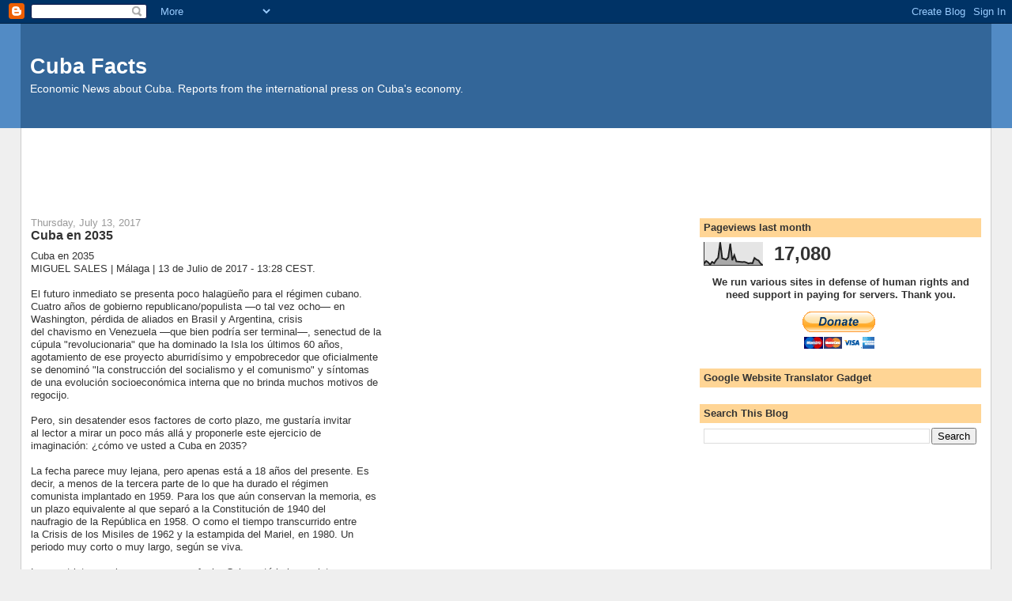

--- FILE ---
content_type: text/html; charset=UTF-8
request_url: https://cubafacts.blogspot.com/2017/07/cuba-en-2035.html
body_size: 19026
content:
<!DOCTYPE html>
<html dir='ltr'>
<head>
<link href='https://www.blogger.com/static/v1/widgets/2944754296-widget_css_bundle.css' rel='stylesheet' type='text/css'/>
<meta content='text/html; charset=UTF-8' http-equiv='Content-Type'/>
<meta content='blogger' name='generator'/>
<link href='https://cubafacts.blogspot.com/favicon.ico' rel='icon' type='image/x-icon'/>
<link href='https://cubafacts.blogspot.com/2017/07/cuba-en-2035.html' rel='canonical'/>
<link rel="alternate" type="application/atom+xml" title="Cuba Facts - Atom" href="https://cubafacts.blogspot.com/feeds/posts/default" />
<link rel="alternate" type="application/rss+xml" title="Cuba Facts - RSS" href="https://cubafacts.blogspot.com/feeds/posts/default?alt=rss" />
<link rel="service.post" type="application/atom+xml" title="Cuba Facts - Atom" href="https://www.blogger.com/feeds/17913567/posts/default" />

<link rel="alternate" type="application/atom+xml" title="Cuba Facts - Atom" href="https://cubafacts.blogspot.com/feeds/1212584282428505046/comments/default" />
<!--Can't find substitution for tag [blog.ieCssRetrofitLinks]-->
<meta content='https://cubafacts.blogspot.com/2017/07/cuba-en-2035.html' property='og:url'/>
<meta content='Cuba en 2035' property='og:title'/>
<meta content='Economic News about Cuba. Reports from the international press on Cuba&#39;s economy.' property='og:description'/>
<title>Cuba Facts: Cuba en 2035</title>
<style id='page-skin-1' type='text/css'><!--
/*
-----------------------------------------------
Blogger Template Style
Name:     Stretch Denim
Designer: Darren Delaye
URL:      www.DarrenDelaye.com
Date:     11 Jul 2006
-----------------------------------------------
*/
body {
background: #efefef;
margin: 0;
padding: 0px;
font: x-small Verdana, Arial;
text-align: center;
color: #333333;
font-size/* */:/**/small;
font-size: /**/small;
}
a:link {
color: #336699;
}
a:visited {
color: #336699;
}
a img {
border-width: 0;
}
#outer-wrapper {
font: normal normal 100% Verdana, Arial, Sans-serif;;
}
/* Header
----------------------------------------------- */
#header-wrapper {
margin:0;
padding: 0;
background-color: #528bc5;
text-align: left;
}
#header {
margin: 0 2%;
background-color: #336699;
color: #ffffff;
padding: 0;
font: normal normal 210% Verdana, Arial, Sans-serif;;
position: relative;
}
h1.title {
padding-top: 38px;
margin: 0 1% .1em;
line-height: 1.2em;
font-size: 100%;
}
h1.title a, h1.title a:visited {
color: #ffffff;
text-decoration: none;
}
#header .description {
display: block;
margin: 0 1%;
padding: 0 0 40px;
line-height: 1.4em;
font-size: 50%;
}
/* Content
----------------------------------------------- */
.clear {
clear: both;
}
#content-wrapper {
margin: 0 2%;
padding: 0 0 15px;
text-align: left;
background-color: #ffffff;
border: 1px solid #cccccc;
border-top: 0;
}
#main-wrapper {
margin-left: 1%;
width: 64%;
float: left;
background-color: #ffffff;
display: inline;       /* fix for doubling margin in IE */
word-wrap: break-word; /* fix for long text breaking sidebar float in IE */
overflow: hidden;      /* fix for long non-text content breaking IE sidebar float */
}
#sidebar-wrapper {
margin-right: 1%;
width: 29%;
float: right;
background-color: #ffffff;
display: inline;       /* fix for doubling margin in IE */
word-wrap: break-word; /* fix for long text breaking sidebar float in IE */
overflow: hidden;      /* fix for long non-text content breaking IE sidebar float */
}
/* Headings
----------------------------------------------- */
h2, h3 {
margin: 0;
}
/* Posts
----------------------------------------------- */
.date-header {
margin: 1.5em 0 0;
font-weight: normal;
color: #999999;
font-size: 100%;
}
.post {
margin: 0 0 1.5em;
padding-bottom: 1.5em;
}
.post-title {
margin: 0;
padding: 0;
font-size: 125%;
font-weight: bold;
line-height: 1.1em;
}
.post-title a, .post-title a:visited, .post-title strong {
text-decoration: none;
color: #333333;
font-weight: bold;
}
.post div {
margin: 0 0 .75em;
line-height: 1.3em;
}
.post-footer {
margin: -.25em 0 0;
color: #333333;
font-size: 87%;
}
.post-footer .span {
margin-right: .3em;
}
.post img, table.tr-caption-container {
padding: 4px;
border: 1px solid #cccccc;
}
.tr-caption-container img {
border: none;
padding: 0;
}
.post blockquote {
margin: 1em 20px;
}
.post blockquote p {
margin: .75em 0;
}
/* Comments
----------------------------------------------- */
#comments h4 {
margin: 1em 0;
color: #999999;
}
#comments h4 strong {
font-size: 110%;
}
#comments-block {
margin: 1em 0 1.5em;
line-height: 1.3em;
}
#comments-block dt {
margin: .5em 0;
}
#comments-block dd {
margin: .25em 0 0;
}
#comments-block dd.comment-footer {
margin: -.25em 0 2em;
line-height: 1.4em;
font-size: 78%;
}
#comments-block dd p {
margin: 0 0 .75em;
}
.deleted-comment {
font-style:italic;
color:gray;
}
.feed-links {
clear: both;
line-height: 2.5em;
}
#blog-pager-newer-link {
float: left;
}
#blog-pager-older-link {
float: right;
}
#blog-pager {
text-align: center;
}
/* Sidebar Content
----------------------------------------------- */
.sidebar h2 {
margin: 1.6em 0 .5em;
padding: 4px 5px;
background-color: #ffd595;
font-size: 100%;
color: #333333;
}
.sidebar ul {
margin: 0;
padding: 0;
list-style: none;
}
.sidebar li {
margin: 0;
padding-top: 0;
padding-right: 0;
padding-bottom: .5em;
padding-left: 15px;
text-indent: -15px;
line-height: 1.5em;
}
.sidebar {
color: #333333;
line-height:1.3em;
}
.sidebar .widget {
margin-bottom: 1em;
}
.sidebar .widget-content {
margin: 0 5px;
}
/* Profile
----------------------------------------------- */
.profile-img {
float: left;
margin-top: 0;
margin-right: 5px;
margin-bottom: 5px;
margin-left: 0;
padding: 4px;
border: 1px solid #cccccc;
}
.profile-data {
margin:0;
text-transform:uppercase;
letter-spacing:.1em;
font-weight: bold;
line-height: 1.6em;
font-size: 78%;
}
.profile-datablock {
margin:.5em 0 .5em;
}
.profile-textblock {
margin: 0.5em 0;
line-height: 1.6em;
}
/* Footer
----------------------------------------------- */
#footer {
clear: both;
text-align: center;
color: #333333;
}
#footer .widget {
margin:.5em;
padding-top: 20px;
font-size: 85%;
line-height: 1.5em;
text-align: left;
}
/** Page structure tweaks for layout editor wireframe */
body#layout #header {
width: 750px;
}

--></style>
<link href='https://www.blogger.com/dyn-css/authorization.css?targetBlogID=17913567&amp;zx=b24befcb-091b-484c-a841-ab1354e7d47c' media='none' onload='if(media!=&#39;all&#39;)media=&#39;all&#39;' rel='stylesheet'/><noscript><link href='https://www.blogger.com/dyn-css/authorization.css?targetBlogID=17913567&amp;zx=b24befcb-091b-484c-a841-ab1354e7d47c' rel='stylesheet'/></noscript>
<meta name='google-adsense-platform-account' content='ca-host-pub-1556223355139109'/>
<meta name='google-adsense-platform-domain' content='blogspot.com'/>

<!-- data-ad-client=ca-pub-3534508025747028 -->

</head>
<body>
<div class='navbar section' id='navbar'><div class='widget Navbar' data-version='1' id='Navbar1'><script type="text/javascript">
    function setAttributeOnload(object, attribute, val) {
      if(window.addEventListener) {
        window.addEventListener('load',
          function(){ object[attribute] = val; }, false);
      } else {
        window.attachEvent('onload', function(){ object[attribute] = val; });
      }
    }
  </script>
<div id="navbar-iframe-container"></div>
<script type="text/javascript" src="https://apis.google.com/js/platform.js"></script>
<script type="text/javascript">
      gapi.load("gapi.iframes:gapi.iframes.style.bubble", function() {
        if (gapi.iframes && gapi.iframes.getContext) {
          gapi.iframes.getContext().openChild({
              url: 'https://www.blogger.com/navbar/17913567?po\x3d1212584282428505046\x26origin\x3dhttps://cubafacts.blogspot.com',
              where: document.getElementById("navbar-iframe-container"),
              id: "navbar-iframe"
          });
        }
      });
    </script><script type="text/javascript">
(function() {
var script = document.createElement('script');
script.type = 'text/javascript';
script.src = '//pagead2.googlesyndication.com/pagead/js/google_top_exp.js';
var head = document.getElementsByTagName('head')[0];
if (head) {
head.appendChild(script);
}})();
</script>
</div></div>
<div id='outer-wrapper'><div id='wrap2'>
<!-- skip links for text browsers -->
<span id='skiplinks' style='display:none;'>
<a href='#main'>skip to main </a> |
      <a href='#sidebar'>skip to sidebar</a>
</span>
<div id='header-wrapper'>
<div class='header section' id='header'><div class='widget Header' data-version='1' id='Header1'>
<div id='header-inner'>
<div class='titlewrapper'>
<h1 class='title'>
<a href='https://cubafacts.blogspot.com/'>
Cuba Facts
</a>
</h1>
</div>
<div class='descriptionwrapper'>
<p class='description'><span>Economic News about Cuba.
Reports from the international press on Cuba's economy.</span></p>
</div>
</div>
</div></div>
</div>
<div id='content-wrapper'>
<div id='crosscol-wrapper' style='text-align:center'>
<div class='crosscol section' id='crosscol'><div class='widget AdSense' data-version='1' id='AdSense3'>
<div class='widget-content'>
<script type="text/javascript"><!--
google_ad_client="pub-3534508025747028";
google_ad_host="pub-1556223355139109";
google_ad_width=728;
google_ad_height=90;
google_ad_format="728x90_as";
google_ad_type="text_image";
google_ad_host_channel="0001";
google_color_border="FFFFFF";
google_color_bg="FFFFFF";
google_color_link="336699";
google_color_url="999999";
google_color_text="333333";
//--></script>
<script type="text/javascript" src="//pagead2.googlesyndication.com/pagead/show_ads.js">
</script>
<div class='clear'></div>
</div>
</div></div>
</div>
<div id='main-wrapper'>
<div class='main section' id='main'><div class='widget Blog' data-version='1' id='Blog1'>
<div class='blog-posts hfeed'>

          <div class="date-outer">
        
<h2 class='date-header'><span>Thursday, July 13, 2017</span></h2>

          <div class="date-posts">
        
<div class='post-outer'>
<div class='post hentry uncustomized-post-template' itemprop='blogPost' itemscope='itemscope' itemtype='http://schema.org/BlogPosting'>
<meta content='17913567' itemprop='blogId'/>
<meta content='1212584282428505046' itemprop='postId'/>
<a name='1212584282428505046'></a>
<h3 class='post-title entry-title' itemprop='name'>
Cuba en 2035
</h3>
<div class='post-header'>
<div class='post-header-line-1'></div>
</div>
<div class='post-body entry-content' id='post-body-1212584282428505046' itemprop='description articleBody'>
Cuba en 2035<br>MIGUEL SALES | M&#225;laga | 13 de Julio de 2017 - 13:28 CEST.<br><br>El futuro inmediato se presenta poco halag&#252;e&#241;o para el r&#233;gimen cubano. <br>Cuatro a&#241;os de gobierno republicano/populista &#8212;o tal vez ocho&#8212; en <br>Washington, p&#233;rdida de aliados en Brasil y Argentina, crisis <br>del chavismo en Venezuela &#8212;que bien podr&#237;a ser terminal&#8212;, senectud de la <br>c&#250;pula &quot;revolucionaria&quot; que ha dominado la Isla los &#250;ltimos 60 a&#241;os, <br>agotamiento de ese proyecto aburrid&#237;simo y empobrecedor que oficialmente <br>se denomin&#243; &quot;la construcci&#243;n del socialismo y el comunismo&quot; y s&#237;ntomas <br>de una evoluci&#243;n socioecon&#243;mica interna que no brinda muchos motivos de <br>regocijo.<br><br>Pero, sin desatender esos factores de corto plazo, me gustar&#237;a invitar <br>al lector a mirar un poco m&#225;s all&#225; y proponerle este ejercicio de <br>imaginaci&#243;n: &#191;c&#243;mo ve usted a Cuba en 2035?<br><br>La fecha parece muy lejana, pero apenas est&#225; a 18 a&#241;os del presente. Es <br>decir, a menos de la tercera parte de lo que ha durado el r&#233;gimen <br>comunista implantado en 1959. Para los que a&#250;n conservan la memoria, es <br>un plazo equivalente al que separ&#243; a la Constituci&#243;n de 1940 del <br>naufragio de la Rep&#250;blica en 1958. O como el tiempo transcurrido entre <br>la Crisis de los Misiles de 1962 y la estampida del Mariel, en 1980. Un <br>periodo muy corto o muy largo, seg&#250;n se viva.<br><br>Los castristas aspiran a que en esa fecha Cuba est&#233; bajo un sistema muy <br>parecido al actual con m&#237;nimos retoques, como los que ha aplicado el <br>presidente Ra&#250;l Castro los &#250;ltimos 11 a&#241;os. Eso significa la continuidad <br>de una apertura econ&#243;mica homeop&#225;tica que otorgue, por ejemplo, nuevas <br>licencias para el ejercicio particular de determinadas profesiones que <br>ahora est&#225;n limitadas al &#225;mbito estatal, como la docencia o la medicina. <br>Quiz&#225; se decrete una reforma administrativa para aliviar el control <br>asfixiante que el Estado mantiene sobre el sector privado. O incluso <br>podr&#237;a aprobarse una nueva ley que dote de garant&#237;as jur&#237;dicas a los <br>aut&#243;nomos y peque&#241;os empresarios, ahora tolerados. En la misma l&#237;nea, el <br>Gobierno podr&#237;a flexibilizar tambi&#233;n las normas que rigen la inversi&#243;n <br>extranjera y autorizar la participaci&#243;n de algunos inversores cubanos <br>residentes en el exterior, en plano de igualdad con los capitalistas <br>for&#225;neos.<br><br>Esas medidas no producir&#237;an cambios sustanciales en el sistema, que <br>seguir&#237;a siendo una dictadura de partido &#250;nico con una estructura <br>pol&#237;tica similar a la de China, aunque s&#237; podr&#237;an enmarcar una lenta, <br>lent&#237;sima evoluci&#243;n hacia concesiones m&#225;s bien simb&#243;licas en materia de <br>derechos y libertades. Pero esos cambios parsimoniosos dif&#237;cilmente <br>lograr&#237;an frenar o modificar algunas tendencias profundas que operan <br>actualmente y que parecen condenadas a empeorar la situaci&#243;n a medio y <br>largo plazo.<br><br>Crisis demogr&#225;fica<br><br>La primera de esas tendencias es la crisis demogr&#225;fica. La sociedad <br>cubana envejece hoy a un ritmo rara vez visto en tiempos de paz. Cada <br>a&#241;o nacen menos ni&#241;os y se prolonga un poco m&#225;s la supervivencia de los <br>ancianos. Cada d&#237;a se marchan (o se marchaban, hasta enero de este a&#241;o) <br>m&#225;s j&#243;venes al extranjero y se incorporan menos adultos a la vida <br>laboral. Y, a diferencia de lo que ocurre en Europa, no hay inmigraci&#243;n <br>a la vista que compense esa p&#233;rdida de personal activo. Seg&#250;n las <br>estad&#237;sticas poco fiables que el Gobierno emplea para maquillar la <br>situaci&#243;n, desde hace una d&#233;cada la poblaci&#243;n total de la Isla se <br>encuentra estancada en unos 11.300.000 habitantes. Si se descuenta la <br>manipulaci&#243;n &#8212;por ejemplo, la nueva clasificaci&#243;n de miles de emigrantes <br>como &quot;residentes temporales en el extranjero&quot; que no se restan del <br>n&#250;mero total de habitantes censados&#8212; la realidad es que la poblaci&#243;n ha <br>venido disminuyendo, al menos desde 2010.<br><br>Si a lo anterior se agrega el hecho obvio de que la productividad del <br>trabajo en la Isla se reduce paulatinamente por la mala gesti&#243;n, la <br>escasez de transportes, el envejecimiento de la maquinaria, la falta de <br>incentivos, la corrupci&#243;n y otros males cl&#225;sicos del socialismo, el <br>panorama resultante no es muy alentador.<br><br>Hacia 2035, una masa laboral decreciente en n&#250;mero y rendimiento tendr&#225; <br>que sufragar los gastos de seguridad social &#8212;sobre todo pensiones y <br>atenci&#243;n m&#233;dica&#8212; de una legi&#243;n de jubilados cada vez m&#225;s numerosa, que <br>vivir&#225; m&#225;s &#8212;gracias a las nuevas tecnolog&#237;as y los medicamentos que <br>env&#237;an los parientes emigrados&#8212; y que por la misma raz&#243;n acumular&#225; m&#225;s <br>padecimientos y necesidades de toda &#237;ndole. De hecho, los jubilados <br>cubanos afrontan ya esa situaci&#243;n con pensiones de unos diez d&#243;lares <br>mensuales, y no todos tienen familiares en el extranjero dispuestos a <br>ayudarlos. El deterioro de la infraestructura existente y la probada <br>incapacidad del sistema para solucionar la escasez de vivienda no <br>contribuir&#225;n a mejorar las condiciones de vida de ese sector de la <br>poblaci&#243;n.<br><br>Crisis econ&#243;mica estructural<br><br>La segunda tendencia de fondo es la crisis econ&#243;mica, que en el sistema <br>comunista cubano es un problema estructural, no coyuntural. Tras haber <br>cambiado de rumbo en diversas ocasiones &#8212;industrializaci&#243;n acelerada/ <br>descarte de la industria; menosprecio del turismo/ rehabilitaci&#243;n del <br>turismo; concentraci&#243;n en la producci&#243;n de az&#250;car/ abandono del sector <br>azucarero; penalizaci&#243;n de la tenencia de d&#243;lares/ dolarizaci&#243;n; <br>demonizaci&#243;n del exilio/ explotaci&#243;n de las remesas, etc.&#8212;, el Gobierno <br>ha terminado por gestionar un aparato econ&#243;mico much&#237;simo menos <br>productivo que el de la Rep&#250;blica que confisc&#243; hace casi 60 a&#241;os.<br><br>A la dependencia de los subsidios sovi&#233;ticos sigui&#243; la dependencia de <br>los subsidios venezolanos, ahora en peligro; la supuesta erradicaci&#243;n <br>del desempleo se alcanz&#243; mediante la multiplicaci&#243;n de puestos <br>improductivos en el sector estatal; el abandono del sector azucarero <br>represent&#243; la p&#233;rdida pura y dura de las tres cuartas partes de la base <br>agroindustrial del pa&#237;s; la explotaci&#243;n de la mano de obra calificada <br>que se exporta se realiza violando el derecho internacional y las normas <br>&#233;ticas de la Organizaci&#243;n Internacional del Trabajo (OIT). A fin de <br>cuentas, quedan el n&#237;quel, el tabaco, los productos de biotecnolog&#237;a, el <br>turismo y las remesas de los emigrados. Y todo eso acontece en un <br>contexto donde el n&#237;quel y el petr&#243;leo se cotizan a la baja y el consumo <br>de az&#250;car y tabaco marcha a contrapelo de las tendencias sanitarias <br>mundiales.<br><br>La ineficiencia cr&#243;nica de la econom&#237;a nacional est&#225; ligada a m&#250;ltiples <br>factores, pero todos proceden de la misma causa: el monopolio estatal de <br>los medios de producci&#243;n. Mientras la prioridad fundamental del r&#233;gimen <br>consista en mantener la hegemon&#237;a del PCC y no en mejorar las <br>condiciones de vida de la poblaci&#243;n, cualquier medida de liberalizaci&#243;n <br>o apertura econ&#243;mica se aplicar&#225; con cuentagotas y tendr&#225; efectos muy <br>modestos sobre la realidad cotidiana de los cubanos.<br><br>Giro en el impulso migratorio<br><br>El tercer factor, estrechamente vinculado a los anteriores, es el giro <br>que va tomar el impulso migratorio. En los &#250;ltimos 22 a&#241;os, desde los <br>acuerdos sobre el tema suscritos con EEUU en 1995, ha salido de la Isla <br>poco m&#225;s de un mill&#243;n de emigrantes. Eso arroja un promedio de unos <br>50.000 pr&#243;fugos anuales.<br><br>Pero, tras la abrogaci&#243;n de la pol&#237;tica estadounidense de pies secos/ <br>pies mojados a principios de este a&#241;o, la situaci&#243;n ha cambiado <br>dr&#225;sticamente. Por primera vez en una generaci&#243;n, la esperanza de salida <br>se reduce a los 20.000 visados del &quot;bombo&quot;, e incluso estos podr&#237;an <br>peligrar si el nuevo Gobierno de Washington decidiera usarlos como <br>palanca para influir en la conducta de los jerarcas de La Habana.<br><br>La imposibilidad de entrar masivamente en EEUU no anular&#225; la tendencia <br>cada vez m&#225;s acentuada a la emigraci&#243;n que prevalece entre la juventud <br>cubana, pero s&#237; dificultar&#225; considerablemente su realizaci&#243;n. Nadie es <br>capaz de prever qu&#233; repercusi&#243;n podr&#237;a tener ese embotellamiento a la <br>vuelta de cinco o diez a&#241;os. Remember El Maleconazo.<br><br>Esos tres factores componen un c&#237;rculo vicioso: la crisis demogr&#225;fica <br>empeora la situaci&#243;n econ&#243;mica y este deterioro genera nuevos <br>emigrantes, lo que a su vez agrava el d&#233;ficit de poblaci&#243;n. Esa <br>combinaci&#243;n es nociva para el pa&#237;s, por m&#225;s que el emigrante se <br>convierta pronto en fuente de remesas y en candidato a regresar <br>peri&#243;dicamente a la isla en calidad de turista.<br><br>Es dif&#237;cil entrever en la pol&#237;tica actual del Gobierno cubano una <br>soluci&#243;n para esos tres problemas conexos. Aunque algo s&#237; parece <br>evidente: con el transcurso de los meses, los mayimbes cubanos ir&#225;n <br>comprendiendo que fue un error reclamar a EEUU el fin de la pol&#237;tica de <br>pies secos/ pies mojados. Con los deseos hay que tener mucho cuidado, <br>incluso en Cuba, porque a veces se cumplen.<br><br>En esta situaci&#243;n, las nuevas generaciones de cubanos crecer&#225;n cada vez <br>m&#225;s alejadas de la ret&#243;rica hueca de la revoluci&#243;n redentora y &quot;los <br>altos fines de la construcci&#243;n del socialismo&quot;. Aunque el Gobierno no lo <br>reconozca, ahora el objetivo nacional es el perfeccionamiento del <br>capitalismo y la obtenci&#243;n de beneficio personal. Para que esas tareas <br>den buenos resultados, es preciso ampliar el &#225;mbito de derechos y <br>libertades. Si el r&#233;gimen actual frena esa transformaci&#243;n, la sociedad y <br>la econom&#237;a seguir&#225;n deterior&#225;ndose gradualmente, hasta convertir a la <br>Isla en un sultanato donde 200 familias opulentas (las de los miembros <br>del Comit&#233; Central del PCC y los generales del ej&#233;rcito) reinar&#225;n sobre <br>varios millones de ancianos miserables y j&#243;venes candidatos al exilio. <br>Esta perspectiva no es una pesadilla de ciencia ficci&#243;n, sino una <br>configuraci&#243;n muy plausible que ya empieza a perfilarse.<br><br>La reorganizaci&#243;n de la estructura social y pol&#237;tica impuesta por la <br>revoluci&#243;n de 1959 dej&#243; al individuo aislado e inerme ante el inmenso <br>poder del Estado, al suprimir o vaciar de contenido a todas las <br>instancias intermedias. En eso consiste el totalitarismo. Se implant&#243; <br>entonces un sistema que durante seis d&#233;cadas ha permitido reunir en un <br>solo equipo &#8212;y casi siempre en un solo hombre&#8212; los poderes ejecutivo, <br>legislativo y judicial. A partir de 2018, cuando Ra&#250;l Castro pase a <br>retiro o a mejor vida, esas 200 familias tratar&#225;n de ponerse de acuerdo <br>para repartirse arm&#243;nicamente las competencias que hasta ahora han sido <br>monopolio del m&#225;ximo l&#237;der. Tras la muerte de Stalin en 1953, un pacto <br>as&#237; funcion&#243; en la URSS durante 38 a&#241;os. Por supuesto, eran otros tiempos.<br><br>Source: Cuba en 2035 | Diario de Cuba - <br><a href="http://www.diariodecuba.com/cuba/1499945294_32489.html">http://www.diariodecuba.com/cuba/1499945294_32489.html</a>
<div style='clear: both;'></div>
</div>
<div class='post-footer'>
<div class='post-footer-line post-footer-line-1'>
<span class='post-author vcard'>
Posted by
<span class='fn' itemprop='author' itemscope='itemscope' itemtype='http://schema.org/Person'>
<span itemprop='name'>Unknown</span>
</span>
</span>
<span class='post-timestamp'>
at
<meta content='https://cubafacts.blogspot.com/2017/07/cuba-en-2035.html' itemprop='url'/>
<a class='timestamp-link' href='https://cubafacts.blogspot.com/2017/07/cuba-en-2035.html' rel='bookmark' title='permanent link'><abbr class='published' itemprop='datePublished' title='2017-07-13T19:40:00+02:00'>7:40 PM</abbr></a>
</span>
<span class='post-comment-link'>
</span>
<span class='post-icons'>
<span class='item-action'>
<a href='https://www.blogger.com/email-post/17913567/1212584282428505046' title='Email Post'>
<img alt='' class='icon-action' height='13' src='https://resources.blogblog.com/img/icon18_email.gif' width='18'/>
</a>
</span>
<span class='item-control blog-admin pid-1281493548'>
<a href='https://www.blogger.com/post-edit.g?blogID=17913567&postID=1212584282428505046&from=pencil' title='Edit Post'>
<img alt='' class='icon-action' height='18' src='https://resources.blogblog.com/img/icon18_edit_allbkg.gif' width='18'/>
</a>
</span>
</span>
<div class='post-share-buttons goog-inline-block'>
<a class='goog-inline-block share-button sb-email' href='https://www.blogger.com/share-post.g?blogID=17913567&postID=1212584282428505046&target=email' target='_blank' title='Email This'><span class='share-button-link-text'>Email This</span></a><a class='goog-inline-block share-button sb-blog' href='https://www.blogger.com/share-post.g?blogID=17913567&postID=1212584282428505046&target=blog' onclick='window.open(this.href, "_blank", "height=270,width=475"); return false;' target='_blank' title='BlogThis!'><span class='share-button-link-text'>BlogThis!</span></a><a class='goog-inline-block share-button sb-twitter' href='https://www.blogger.com/share-post.g?blogID=17913567&postID=1212584282428505046&target=twitter' target='_blank' title='Share to X'><span class='share-button-link-text'>Share to X</span></a><a class='goog-inline-block share-button sb-facebook' href='https://www.blogger.com/share-post.g?blogID=17913567&postID=1212584282428505046&target=facebook' onclick='window.open(this.href, "_blank", "height=430,width=640"); return false;' target='_blank' title='Share to Facebook'><span class='share-button-link-text'>Share to Facebook</span></a><a class='goog-inline-block share-button sb-pinterest' href='https://www.blogger.com/share-post.g?blogID=17913567&postID=1212584282428505046&target=pinterest' target='_blank' title='Share to Pinterest'><span class='share-button-link-text'>Share to Pinterest</span></a>
</div>
</div>
<div class='post-footer-line post-footer-line-2'>
<span class='post-labels'>
</span>
</div>
<div class='post-footer-line post-footer-line-3'>
<span class='post-location'>
</span>
</div>
</div>
</div>
<div class='comments' id='comments'>
<a name='comments'></a>
<h4>No comments:</h4>
<div id='Blog1_comments-block-wrapper'>
<dl class='' id='comments-block'>
</dl>
</div>
<p class='comment-footer'>
<a href='https://www.blogger.com/comment/fullpage/post/17913567/1212584282428505046' onclick=''>Post a Comment</a>
</p>
</div>
</div>
<div class='inline-ad'>
<script type="text/javascript"><!--
google_ad_client="pub-3534508025747028";
google_ad_host="pub-1556223355139109";
google_ad_width=336;
google_ad_height=280;
google_ad_format="336x280_as";
google_ad_type="text_image";
google_ad_host_channel="0001";
google_color_border="FFFFFF";
google_color_bg="FFFFFF";
google_color_link="336699";
google_color_url="999999";
google_color_text="333333";
//--></script>
<script type="text/javascript" src="//pagead2.googlesyndication.com/pagead/show_ads.js">
</script>
</div>

        </div></div>
      
</div>
<div class='blog-pager' id='blog-pager'>
<span id='blog-pager-newer-link'>
<a class='blog-pager-newer-link' href='https://cubafacts.blogspot.com/2017/07/tumultos-por-una-mantequilla.html' id='Blog1_blog-pager-newer-link' title='Newer Post'>Newer Post</a>
</span>
<span id='blog-pager-older-link'>
<a class='blog-pager-older-link' href='https://cubafacts.blogspot.com/2017/07/los-derechos-humanos-como-hoja-de-parra.html' id='Blog1_blog-pager-older-link' title='Older Post'>Older Post</a>
</span>
<a class='home-link' href='https://cubafacts.blogspot.com/'>Home</a>
</div>
<div class='clear'></div>
<div class='post-feeds'>
<div class='feed-links'>
Subscribe to:
<a class='feed-link' href='https://cubafacts.blogspot.com/feeds/1212584282428505046/comments/default' target='_blank' type='application/atom+xml'>Post Comments (Atom)</a>
</div>
</div>
</div></div>
</div>
<div id='sidebar-wrapper'>
<div class='sidebar section' id='sidebar'><div class='widget Stats' data-version='1' id='Stats1'>
<h2>Pageviews last month</h2>
<div class='widget-content'>
<div id='Stats1_content' style='display: none;'>
<script src='https://www.gstatic.com/charts/loader.js' type='text/javascript'></script>
<span id='Stats1_sparklinespan' style='display:inline-block; width:75px; height:30px'></span>
<span class='counter-wrapper text-counter-wrapper' id='Stats1_totalCount'>
</span>
<div class='clear'></div>
</div>
</div>
</div><div class='widget HTML' data-version='1' id='HTML3'>
<div class='widget-content'>
<center>
<p>
<span style="font-weight:bold;">We run various sites in defense of human rights and need support in paying for servers. Thank you. </span>
</p>
<form action="https://www.paypal.com/cgi-bin/webscr" method="post" target="_blank">
<input name="cmd" value="_s-xclick" type="hidden" />
<input name="hosted_button_id" value="CG3LPSJKQSFYN" type="hidden" />
<input src="https://www.paypalobjects.com/en_US/BE/i/btn/btn_donateCC_LG.gif" name="submit" alt="PayPal - The safer, easier way to pay online!" border="0" type="image" />
<img alt="" src="https://www.paypalobjects.com/en_US/i/scr/pixel.gif" border="0" height="1" width="1" />
</form>
</center>
</div>
<div class='clear'></div>
</div><div class='widget HTML' data-version='1' id='HTML2'>
<h2 class='title'>Google Website Translator Gadget</h2>
<div class='widget-content'>
<div id="google_translate_element"></div><script>
function googleTranslateElementInit() {
  new google.translate.TranslateElement({
    pageLanguage: 'auto',
    autoDisplay: false
  }, 'google_translate_element');
}
</script><script src="//translate.google.com/translate_a/element.js?cb=googleTranslateElementInit"></script>
</div>
<div class='clear'></div>
</div><div class='widget BlogSearch' data-version='1' id='BlogSearch1'>
<h2 class='title'>Search This Blog</h2>
<div class='widget-content'>
<div id='BlogSearch1_form'>
<form action='https://cubafacts.blogspot.com/search' class='gsc-search-box' target='_top'>
<table cellpadding='0' cellspacing='0' class='gsc-search-box'>
<tbody>
<tr>
<td class='gsc-input'>
<input autocomplete='off' class='gsc-input' name='q' size='10' title='search' type='text' value=''/>
</td>
<td class='gsc-search-button'>
<input class='gsc-search-button' title='search' type='submit' value='Search'/>
</td>
</tr>
</tbody>
</table>
</form>
</div>
</div>
<div class='clear'></div>
</div><div class='widget AdSense' data-version='1' id='AdSense2'>
<div class='widget-content'>
<script type="text/javascript"><!--
google_ad_client="pub-3534508025747028";
google_ad_host="pub-1556223355139109";
google_ad_width=160;
google_ad_height=600;
google_ad_format="160x600_as";
google_ad_type="text_image";
google_ad_host_channel="0001";
google_color_border="FFFFFF";
google_color_bg="FFFFFF";
google_color_link="336699";
google_color_url="336699";
google_color_text="333333";
//--></script>
<script type="text/javascript" src="//pagead2.googlesyndication.com/pagead/show_ads.js">
</script>
<div class='clear'></div>
</div>
</div><div class='widget HTML' data-version='1' id='HTML1'>
<h2 class='title'>Twitter</h2>
<div class='widget-content'>
<script src="//widgets.twimg.com/j/2/widget.js"></script>
<script>
new TWTR.Widget({
  version: 2,
  type: 'search',
  search: 'cuba economy',
  interval: 6000,
  title: 'Cuba\'s Economy',
  subject: '',
  width: 'auto',
  height: 300,
  theme: {
    shell: {
      background: '#504a9e',
      color: '#ffffff'
    },
    tweets: {
      background: '#ffffff',
      color: '#444444',
      links: '#0043eb'
    }
  },
  features: {
    scrollbar: false,
    loop: true,
    live: true,
    hashtags: true,
    timestamp: true,
    avatars: true,
    behavior: 'default'
  }
}).render().start();
</script>
</div>
<div class='clear'></div>
</div><div class='widget LinkList' data-version='1' id='LinkList1'>
<h2>Links</h2>
<div class='widget-content'>
<ul>
<li><a href='http://acto-de-repudio.awardspace.com/'>Acto de repudio - Cuba</a></li>
<li><a href='http://callcuba.e-datalink.net/'>Call Cuba cheap VOIP</a></li>
<li><a href='http://che-guevara.awardspace.com/'>Che Guevara</a></li>
<li><a href='http://cubanews.cubaverdad.net/'>Cubanews</a></li>
<li><a href='http://www.cubaverdad.net/'>Cubaverdad</a></li>
<li><a href='http://groups.yahoo.com/group/CubaVerdad/'>Cubaverdad e-group</a></li>
<li><a href='http://dictaduracastrista.blogspot.com/'>Dictadura Castrista Blog</a></li>
<li><a href='http://www.granpa.info/'>Granpa</a></li>
<li><a href='http://humanrightsincuba.blogspot.com/'>Human Rights in Cuba</a></li>
<li><a href='http://prensacubana.e-datalink.net/'>Prensa Cubana</a></li>
</ul>
<div class='clear'></div>
</div>
</div><div class='widget Feed' data-version='1' id='Feed1'>
<h2>Blogs de Cuba  - Economia</h2>
<div class='widget-content' id='Feed1_feedItemListDisplay'>
<span style='filter: alpha(25); opacity: 0.25;'>
<a href='http://blogsdecuba.impela.net/feed/?s=economia'>Loading...</a>
</span>
</div>
<div class='clear'></div>
</div><div class='widget Feed' data-version='1' id='Feed2'>
<h2>Prensa Cubana  - Economia</h2>
<div class='widget-content' id='Feed2_feedItemListDisplay'>
<span style='filter: alpha(25); opacity: 0.25;'>
<a href='http://prensacubana.e-datalink.net/feed/?s=economia'>Loading...</a>
</span>
</div>
<div class='clear'></div>
</div><div class='widget Feed' data-version='1' id='Feed3'>
<h2>Cuban Economy - Google News</h2>
<div class='widget-content' id='Feed3_feedItemListDisplay'>
<span style='filter: alpha(25); opacity: 0.25;'>
<a href='http://news.google.com/news?pz=1&cf=all&ned=us&hl=en&q=Cuban%2Beconomy&output=rss'>Loading...</a>
</span>
</div>
<div class='clear'></div>
</div><div class='widget BlogArchive' data-version='1' id='BlogArchive1'>
<h2>Blog Archive</h2>
<div class='widget-content'>
<div id='ArchiveList'>
<div id='BlogArchive1_ArchiveList'>
<ul class='hierarchy'>
<li class='archivedate expanded'>
<a class='toggle' href='javascript:void(0)'>
<span class='zippy toggle-open'>

        &#9660;&#160;
      
</span>
</a>
<a class='post-count-link' href='https://cubafacts.blogspot.com/2017/'>
2017
</a>
<span class='post-count' dir='ltr'>(2999)</span>
<ul class='hierarchy'>
<li class='archivedate expanded'>
<a class='toggle' href='javascript:void(0)'>
<span class='zippy toggle-open'>

        &#9660;&#160;
      
</span>
</a>
<a class='post-count-link' href='https://cubafacts.blogspot.com/2017/07/'>
July
</a>
<span class='post-count' dir='ltr'>(176)</span>
<ul class='posts'>
<li><a href='https://cubafacts.blogspot.com/2017/07/inversion-extranjera-militares.html'>Inversión extranjera, militares empresarios y deud...</a></li>
<li><a href='https://cubafacts.blogspot.com/2017/07/financial-times-santos-habria-viajado.html'>&#39;Financial Times&#39;: &#39;Santos habría viajado a la Isl...</a></li>
<li><a href='https://cubafacts.blogspot.com/2017/07/the-mistakes-of-raul-castro.html'>The Mistakes of Raúl Castro</a></li>
<li><a href='https://cubafacts.blogspot.com/2017/07/average-wages-rise-but-nobody-in-cuba.html'>Average Wages Rise but Nobody in Cuba Lives on The...</a></li>
<li><a href='https://cubafacts.blogspot.com/2017/07/raul-castro-la-vejez-y-su-improbable.html'>Raúl Castro: la vejez y su improbable renuncia</a></li>
<li><a href='https://cubafacts.blogspot.com/2017/07/un-google-cubano-que-responde-intereses.html'>Un &#8216;Google cubano&#8217; que responde a intereses del Go...</a></li>
<li><a href='https://cubafacts.blogspot.com/2017/07/discriminatory-prices-how-much-do.html'>Discriminatory prices: how much do things cost?</a></li>
<li><a href='https://cubafacts.blogspot.com/2017/07/prosperous-cuban-entrepreneur-arrested.html'>Prosperous Cuban Entrepreneur Arrested</a></li>
<li><a href='https://cubafacts.blogspot.com/2017/07/los-errores-de-raul-castro.html'>Los errores de Raúl Castro</a></li>
<li><a href='https://cubafacts.blogspot.com/2017/07/las-empresas-estadounidenses-ante-el.html'>Las empresas estadounidenses ante el freno ideológ...</a></li>
<li><a href='https://cubafacts.blogspot.com/2017/07/salarios-en-cuba-son-una-broma-la-gente.html'>Salarios en Cuba son una broma: &#8220;la gente hace com...</a></li>
<li><a href='https://cubafacts.blogspot.com/2017/07/que-opinan-los-cubanos-sobre-los.html'>Qué opinan los cubanos sobre los servicios médicos...</a></li>
<li><a href='https://cubafacts.blogspot.com/2017/07/cuba-courted-in-diplomatic-push-on.html'>Cuba courted in diplomatic push on Venezuela crisis</a></li>
<li><a href='https://cubafacts.blogspot.com/2017/07/la-revolucion-nunca-trajo-juguetes.html'>La Revolución nunca trajo juguetes</a></li>
<li><a href='https://cubafacts.blogspot.com/2017/07/royal-caribbean-enviara-un-segundo.html'>Royal Caribbean enviará un segundo crucero a Cuba</a></li>
<li><a href='https://cubafacts.blogspot.com/2017/07/es-cuba-posible-posible.html'>Es &#171;Cuba Posible&#187;, &#191;posible?</a></li>
<li><a href='https://cubafacts.blogspot.com/2017/07/cuba-awaits-new-trump-proposals.html'>Cuba Awaits New Trump Proposals</a></li>
<li><a href='https://cubafacts.blogspot.com/2017/07/el-salario-medio-sube-pero-nadie-vive.html'>El salario medio sube pero nadie vive de su sueldo...</a></li>
<li><a href='https://cubafacts.blogspot.com/2017/07/raul-castro-critica-las-irregularidades.html'>Raúl Castro critica las irregularidades en el sect...</a></li>
<li><a href='https://cubafacts.blogspot.com/2017/07/en-vacaciones-se-aviva-el-deseo-de-los.html'>En vacaciones se aviva el deseo de los cubanos por...</a></li>
<li><a href='https://cubafacts.blogspot.com/2017/07/el-partido-comunista-de-cuba-determina.html'>El Partido Comunista de Cuba determina: &#8216;No puede ...</a></li>
<li><a href='https://cubafacts.blogspot.com/2017/07/cuba-sale-de-los-numeros-rojos-y.html'>Cuba sale de los números rojos y reafirma el papel...</a></li>
<li><a href='https://cubafacts.blogspot.com/2017/07/castro-acusa-trump-de-recrudecer-el.html'>Castro acusa a Trump de &#8220;recrudecer el cerco unila...</a></li>
<li><a href='https://cubafacts.blogspot.com/2017/07/trump-administration-again-suspends.html'>Trump administration again suspends a part of Cuba...</a></li>
<li><a href='https://cubafacts.blogspot.com/2017/07/cubas-raul-castro-dismisses-harsher-us.html'>Cuba&#8217;s Raul Castro dismisses harsher US tone under...</a></li>
<li><a href='https://cubafacts.blogspot.com/2017/07/cuba-says-gdp-recovers-up-about-1.html'>Cuba says GDP recovers, up about 1 percent so far ...</a></li>
<li><a href='https://cubafacts.blogspot.com/2017/07/trump-renueva-la-suspension-de-la.html'>Trump renueva la suspensión de la cláusula de la H...</a></li>
<li><a href='https://cubafacts.blogspot.com/2017/07/raul-castro-dice-que-el-cuentapropismo.html'>Raúl Castro dice que el cuentapropismo &#39;no retroce...</a></li>
<li><a href='https://cubafacts.blogspot.com/2017/07/juan-manuel-santos-viaja-la-habana-para.html'>Juan Manuel Santos viaja a La Habana para reunirse...</a></li>
<li><a href='https://cubafacts.blogspot.com/2017/07/la-asamblea-nacional-aprueba-la-ley-de.html'>La Asamblea Nacional aprueba la Ley de Aguas para ...</a></li>
<li><a href='https://cubafacts.blogspot.com/2017/07/cabrisas-dice-que-la-economia-cubana.html'>Cabrisas dice que la economía cubana creció un 1,1...</a></li>
<li><a href='https://cubafacts.blogspot.com/2017/07/higher-taxes.html'>Higher Taxes</a></li>
<li><a href='https://cubafacts.blogspot.com/2017/07/how-cubans-see-crisis-in-venezuela.html'>How Cubans See the Crisis in Venezuela</a></li>
<li><a href='https://cubafacts.blogspot.com/2017/07/ministra-el-presupuesto-de-2016-sufrio.html'>Ministra: El Presupuesto de 2016 sufrió una &#39;tensa...</a></li>
<li><a href='https://cubafacts.blogspot.com/2017/07/la-economia-y-la-libertad.html'>La economía y la libertad</a></li>
<li><a href='https://cubafacts.blogspot.com/2017/07/los-carros-que-nunca-mueren.html'>Los carros que nunca mueren</a></li>
<li><a href='https://cubafacts.blogspot.com/2017/07/comer-o-vestirse-el-dilema-de-un-cubano.html'>Comer o vestirse? El dilema de un cubano con el sa...</a></li>
<li><a href='https://cubafacts.blogspot.com/2017/07/santos-anuncia-viaje-la-habana-para.html'>Santos anuncia viaje a La Habana para reunirse con...</a></li>
<li><a href='https://cubafacts.blogspot.com/2017/07/los-ninos-cubanos-seguiran-sin-juguetes.html'>Los niños cubanos seguirán sin juguetes</a></li>
<li><a href='https://cubafacts.blogspot.com/2017/07/la-ofensiva-contra-los-almendrones.html'>La ofensiva contra los almendrones</a></li>
<li><a href='https://cubafacts.blogspot.com/2017/07/um-names-interim-director-for-institute.html'>UM names interim director for the Institute of Cub...</a></li>
<li><a href='https://cubafacts.blogspot.com/2017/07/precios-discriminatorios-cuanto-cuesta.html'>Precios discriminatorios: &#191;cuánto cuesta qué?</a></li>
<li><a href='https://cubafacts.blogspot.com/2017/07/temblor-historia-negra-del-mercado-negro.html'>Temblor: historia negra del mercado negro</a></li>
<li><a href='https://cubafacts.blogspot.com/2017/07/recursos-hidraulicos-lleva-la-asamblea.html'>Recursos Hidráulicos lleva a la Asamblea un Proyec...</a></li>
<li><a href='https://cubafacts.blogspot.com/2017/07/informes-de-pdvsa-los-suministros-de_13.html'>Informes de PDVSA: Los suministros de petróleo a L...</a></li>
<li><a href='https://cubafacts.blogspot.com/2017/07/tokio-y-la-habana-quieren-colaborar-en.html'>Tokio y La Habana quieren colaborar en proyectos d...</a></li>
<li><a href='https://cubafacts.blogspot.com/2017/07/trafficking-in-goods-strategy-to.html'>Trafficking in Goods, a Strategy to Survive in Cuba</a></li>
<li><a href='https://cubafacts.blogspot.com/2017/07/bread-in-cubas-rationed-market-is.html'>Bread In Cuba&#8217;s Rationed Market Is An Unsolved Pro...</a></li>
<li><a href='https://cubafacts.blogspot.com/2017/07/if-trump-ends-our-remittances.html'>If Trump Ends Our Remittances?</a></li>
<li><a href='https://cubafacts.blogspot.com/2017/07/cuban-government-extends-land-lease.html'>Cuban Government Extends Land Lease Period to 20 Y...</a></li>
<li><a href='https://cubafacts.blogspot.com/2017/07/el-lado-oscuro-de-algunos-negocios.html'>El lado oscuro de algunos negocios privados en Cuba</a></li>
<li><a href='https://cubafacts.blogspot.com/2017/07/mas-de-26-millones-de-cubanos-afectados.html'>Más de 2,6 millones de cubanos afectados por la fa...</a></li>
<li><a href='https://cubafacts.blogspot.com/2017/07/alarma-por-exodo-de-cientificos-en-cuba.html'>Alarma por éxodo de científicos en Cuba llega al P...</a></li>
<li><a href='https://cubafacts.blogspot.com/2017/07/una-nueva-clase-media-renace-en-cuba.html'>Una nueva clase media renace en Cuba tras el deshi...</a></li>
<li><a href='https://cubafacts.blogspot.com/2017/07/exportaciones-petroleras-de-venezuela.html'>Exportaciones petroleras de Venezuela a Cuba cayer...</a></li>
<li><a href='https://cubafacts.blogspot.com/2017/07/cuba-registra-un-deficit-de-mas-de_13.html'>Cuba registra un déficit de más de 880.000 viviend...</a></li>
<li><a href='https://cubafacts.blogspot.com/2017/07/cuba-estima-en-1500-millones-los.html'>Cuba estima en $1500 millones los ingresos por tur...</a></li>
<li><a href='https://cubafacts.blogspot.com/2017/07/american-cruise-companies-stand-to.html'>American Cruise Companies Stand To Benefit From U....</a></li>
<li><a href='https://cubafacts.blogspot.com/2017/07/venezuela-oil-exports-to-cuba-drop.html'>Venezuela oil exports to Cuba drop, energy shortag...</a></li>
<li><a href='https://cubafacts.blogspot.com/2017/07/eight-things-you-need-to-know-about.html'>Eight Things You Need to Know about President Trum...</a></li>
<li><a href='https://cubafacts.blogspot.com/2017/07/informes-de-pdvsa-los-suministros-de.html'>Informes de PDVSA: Los suministros de petróleo a L...</a></li>
<li><a href='https://cubafacts.blogspot.com/2017/07/tumultos-por-una-mantequilla.html'>Tumultos por una mantequilla</a></li>
<li><a href='https://cubafacts.blogspot.com/2017/07/cuba-en-2035.html'>Cuba en 2035</a></li>
<li><a href='https://cubafacts.blogspot.com/2017/07/los-derechos-humanos-como-hoja-de-parra.html'>Los derechos humanos como hoja de parra</a></li>
<li><a href='https://cubafacts.blogspot.com/2017/07/cuba-registra-un-deficit-de-mas-de.html'>Cuba registra un déficit de más de 880.000 viviendas</a></li>
<li><a href='https://cubafacts.blogspot.com/2017/07/que-saben-los-cubanos-sobre-sus-salarios.html'>Qué saben los cubanos sobre sus salarios?</a></li>
<li><a href='https://cubafacts.blogspot.com/2017/07/que-opinan-los-cubanos-sobre-el.html'>Qué opinan los cubanos sobre el reciente increment...</a></li>
<li><a href='https://cubafacts.blogspot.com/2017/07/las-empresas-estatales-son-del-pueblo.html'>Las empresas estatales son del pueblo?</a></li>
<li><a href='https://cubafacts.blogspot.com/2017/07/cuatro-caminos-un-mercado-popular.html'>Cuatro Caminos, un mercado popular extinto</a></li>
<li><a href='https://cubafacts.blogspot.com/2017/07/eeuu-anuncia-fecha-para-implementar.html'>EEUU anuncia fecha para implementar políticas de T...</a></li>
<li><a href='https://cubafacts.blogspot.com/2017/07/cuba-registra-314-muertos-en-mas-de-mil.html'>Cuba registra 314 muertos en más de mil accidentes...</a></li>
<li><a href='https://cubafacts.blogspot.com/2017/07/eeuu-reemplaza-jeffrey-delaurentis-como.html'>EEUU reemplaza a Jeffrey DeLaurentis como jefe de ...</a></li>
<li><a href='https://cubafacts.blogspot.com/2017/07/el-3g-de-etecsa-una-forma-mas-rapida-de.html'>El 3G de ETECSA, &#191;una forma más rápida de gastar s...</a></li>
<li><a href='https://cubafacts.blogspot.com/2017/07/with-materials-scarce-cuban-designers.html'>With materials scarce, Cuban designers master recy...</a></li>
<li><a href='https://cubafacts.blogspot.com/2017/07/will-trump-open-pandoras-box-of.html'>Will Trump Open A Pandora&#8217;s Box Of Litigation Over...</a></li>
<li><a href='https://cubafacts.blogspot.com/2017/07/fewer-airplanes-but-more-cruise-ships.html'>Fewer airplanes but more cruise ships going to Cub...</a></li>
<li><a href='https://cubafacts.blogspot.com/2017/07/the-impact-of-trumps-cuba-policy.html'>The impact of Trump&#39;s Cuba policy revisions will l...</a></li>
<li><a href='https://cubafacts.blogspot.com/2017/07/how-president-trump-can-borrow-from-us.html'>How President Trump can borrow from US Cuba policy...</a></li>
<li><a href='https://cubafacts.blogspot.com/2017/07/los-improvisados-del-castrismo.html'>Los improvisados del castrismo</a></li>
<li><a href='https://cubafacts.blogspot.com/2017/07/la-agricultura-cubana-no-necesita.html'>&#39;La agricultura cubana no necesita producir más al...</a></li>
<li><a href='https://cubafacts.blogspot.com/2017/07/norwegian-envia-un-segundo-barco-cuba.html'>Norwegian envía un segundo barco a Cuba</a></li>
<li><a href='https://cubafacts.blogspot.com/2017/07/una-nueva-ruta-de-taxis-ruteros.html'>Una nueva ruta de taxis ruteros comienza a operar ...</a></li>
<li><a href='https://cubafacts.blogspot.com/2017/07/el-regimen-cubano-y-la-transicion.html'>El régimen cubano y la transición venezolana</a></li>
<li><a href='https://cubafacts.blogspot.com/2017/07/madrid-retrasa-el-deshielo-con-la-habana.html'>Madrid retrasa el &#39;deshielo&#39; con La Habana</a></li>
<li><a href='https://cubafacts.blogspot.com/2017/07/cabrisas-dice-que-la-economia-se-ha.html'>Cabrisas dice que la economía se ha recuperado &#39;di...</a></li>
<li><a href='https://cubafacts.blogspot.com/2017/07/el-gobierno-quiere-producir-54500.html'>El Gobierno quiere producir 54.500 toneladas de ní...</a></li>
<li><a href='https://cubafacts.blogspot.com/2017/07/la-fdhc-alerta-la-experta-de-la-onu-de.html'>La FDHC alerta a la experta de la ONU de las viola...</a></li>
<li><a href='https://cubafacts.blogspot.com/2017/07/activistas-y-lideres-opositores-acusan.html'>Activistas y líderes opositores acusan a la UE de ...</a></li>
<li><a href='https://cubafacts.blogspot.com/2017/07/food-scarcity-another-castroist-crime.html'>Food scarcity, another Castroist crime</a></li>
<li><a href='https://cubafacts.blogspot.com/2017/07/dos-muertos-y-ocho-heridos-en-derrumbe.html'>Dos muertos y ocho heridos en derrumbe en Caibarién</a></li>
<li><a href='https://cubafacts.blogspot.com/2017/07/encuentran-muerta-adolescente.html'>Encuentran muerta a adolescente canadiense en hote...</a></li>
<li><a href='https://cubafacts.blogspot.com/2017/07/suspendera-t-mobile-desde-agosto.html'>Suspenderá T-Mobile desde agosto mensajes de texto...</a></li>
<li><a href='https://cubafacts.blogspot.com/2017/07/acuerdo-europeo-con-el-regimen-de-raul.html'>Acuerdo europeo con el régimen de Raúl Castro debe...</a></li>
<li><a href='https://cubafacts.blogspot.com/2017/07/adios-al-marcelo-salado.html'>Adiós al Marcelo Salado</a></li>
<li><a href='https://cubafacts.blogspot.com/2017/07/the-undead-market-long-dormant-us-cuba.html'>The &quot;Undead&quot; Market: Long-Dormant U.S.-Cuba Air Tr...</a></li>
<li><a href='https://cubafacts.blogspot.com/2017/07/forbes-los-viajes-de-eeuu-cuba-son-un.html'>&#39;Forbes&#39;: Los viajes de EEUU a Cuba son un mercado...</a></li>
<li><a href='https://cubafacts.blogspot.com/2017/07/yo-no-hago-la-ley-responde-un.html'>&#39;Yo no hago la ley&#39;, responde un funcionario de Pl...</a></li>
<li><a href='https://cubafacts.blogspot.com/2017/07/wifinet-el-facebook-de-los-jovenes.html'>WifiNet, el Facebook de los jóvenes habaneros</a></li>
<li><a href='https://cubafacts.blogspot.com/2017/07/tourism-boom-chokes-havanas-airport.html'>Tourism Boom Chokes Havana&#8217;s Airport</a></li>
<li><a href='https://cubafacts.blogspot.com/2017/07/abel-prieto-ante-la-tumba-de-fidel.html'>Abel Prieto ante la tumba de Fidel Castro: Estarem...</a></li>
</ul>
</li>
</ul>
<ul class='hierarchy'>
<li class='archivedate collapsed'>
<a class='toggle' href='javascript:void(0)'>
<span class='zippy'>

        &#9658;&#160;
      
</span>
</a>
<a class='post-count-link' href='https://cubafacts.blogspot.com/2017/06/'>
June
</a>
<span class='post-count' dir='ltr'>(572)</span>
</li>
</ul>
<ul class='hierarchy'>
<li class='archivedate collapsed'>
<a class='toggle' href='javascript:void(0)'>
<span class='zippy'>

        &#9658;&#160;
      
</span>
</a>
<a class='post-count-link' href='https://cubafacts.blogspot.com/2017/05/'>
May
</a>
<span class='post-count' dir='ltr'>(377)</span>
</li>
</ul>
<ul class='hierarchy'>
<li class='archivedate collapsed'>
<a class='toggle' href='javascript:void(0)'>
<span class='zippy'>

        &#9658;&#160;
      
</span>
</a>
<a class='post-count-link' href='https://cubafacts.blogspot.com/2017/04/'>
April
</a>
<span class='post-count' dir='ltr'>(439)</span>
</li>
</ul>
<ul class='hierarchy'>
<li class='archivedate collapsed'>
<a class='toggle' href='javascript:void(0)'>
<span class='zippy'>

        &#9658;&#160;
      
</span>
</a>
<a class='post-count-link' href='https://cubafacts.blogspot.com/2017/03/'>
March
</a>
<span class='post-count' dir='ltr'>(511)</span>
</li>
</ul>
<ul class='hierarchy'>
<li class='archivedate collapsed'>
<a class='toggle' href='javascript:void(0)'>
<span class='zippy'>

        &#9658;&#160;
      
</span>
</a>
<a class='post-count-link' href='https://cubafacts.blogspot.com/2017/02/'>
February
</a>
<span class='post-count' dir='ltr'>(473)</span>
</li>
</ul>
<ul class='hierarchy'>
<li class='archivedate collapsed'>
<a class='toggle' href='javascript:void(0)'>
<span class='zippy'>

        &#9658;&#160;
      
</span>
</a>
<a class='post-count-link' href='https://cubafacts.blogspot.com/2017/01/'>
January
</a>
<span class='post-count' dir='ltr'>(451)</span>
</li>
</ul>
</li>
</ul>
<ul class='hierarchy'>
<li class='archivedate collapsed'>
<a class='toggle' href='javascript:void(0)'>
<span class='zippy'>

        &#9658;&#160;
      
</span>
</a>
<a class='post-count-link' href='https://cubafacts.blogspot.com/2016/'>
2016
</a>
<span class='post-count' dir='ltr'>(5830)</span>
<ul class='hierarchy'>
<li class='archivedate collapsed'>
<a class='toggle' href='javascript:void(0)'>
<span class='zippy'>

        &#9658;&#160;
      
</span>
</a>
<a class='post-count-link' href='https://cubafacts.blogspot.com/2016/12/'>
December
</a>
<span class='post-count' dir='ltr'>(419)</span>
</li>
</ul>
<ul class='hierarchy'>
<li class='archivedate collapsed'>
<a class='toggle' href='javascript:void(0)'>
<span class='zippy'>

        &#9658;&#160;
      
</span>
</a>
<a class='post-count-link' href='https://cubafacts.blogspot.com/2016/11/'>
November
</a>
<span class='post-count' dir='ltr'>(521)</span>
</li>
</ul>
<ul class='hierarchy'>
<li class='archivedate collapsed'>
<a class='toggle' href='javascript:void(0)'>
<span class='zippy'>

        &#9658;&#160;
      
</span>
</a>
<a class='post-count-link' href='https://cubafacts.blogspot.com/2016/10/'>
October
</a>
<span class='post-count' dir='ltr'>(502)</span>
</li>
</ul>
<ul class='hierarchy'>
<li class='archivedate collapsed'>
<a class='toggle' href='javascript:void(0)'>
<span class='zippy'>

        &#9658;&#160;
      
</span>
</a>
<a class='post-count-link' href='https://cubafacts.blogspot.com/2016/09/'>
September
</a>
<span class='post-count' dir='ltr'>(505)</span>
</li>
</ul>
<ul class='hierarchy'>
<li class='archivedate collapsed'>
<a class='toggle' href='javascript:void(0)'>
<span class='zippy'>

        &#9658;&#160;
      
</span>
</a>
<a class='post-count-link' href='https://cubafacts.blogspot.com/2016/08/'>
August
</a>
<span class='post-count' dir='ltr'>(413)</span>
</li>
</ul>
<ul class='hierarchy'>
<li class='archivedate collapsed'>
<a class='toggle' href='javascript:void(0)'>
<span class='zippy'>

        &#9658;&#160;
      
</span>
</a>
<a class='post-count-link' href='https://cubafacts.blogspot.com/2016/07/'>
July
</a>
<span class='post-count' dir='ltr'>(625)</span>
</li>
</ul>
<ul class='hierarchy'>
<li class='archivedate collapsed'>
<a class='toggle' href='javascript:void(0)'>
<span class='zippy'>

        &#9658;&#160;
      
</span>
</a>
<a class='post-count-link' href='https://cubafacts.blogspot.com/2016/06/'>
June
</a>
<span class='post-count' dir='ltr'>(516)</span>
</li>
</ul>
<ul class='hierarchy'>
<li class='archivedate collapsed'>
<a class='toggle' href='javascript:void(0)'>
<span class='zippy'>

        &#9658;&#160;
      
</span>
</a>
<a class='post-count-link' href='https://cubafacts.blogspot.com/2016/05/'>
May
</a>
<span class='post-count' dir='ltr'>(552)</span>
</li>
</ul>
<ul class='hierarchy'>
<li class='archivedate collapsed'>
<a class='toggle' href='javascript:void(0)'>
<span class='zippy'>

        &#9658;&#160;
      
</span>
</a>
<a class='post-count-link' href='https://cubafacts.blogspot.com/2016/04/'>
April
</a>
<span class='post-count' dir='ltr'>(519)</span>
</li>
</ul>
<ul class='hierarchy'>
<li class='archivedate collapsed'>
<a class='toggle' href='javascript:void(0)'>
<span class='zippy'>

        &#9658;&#160;
      
</span>
</a>
<a class='post-count-link' href='https://cubafacts.blogspot.com/2016/03/'>
March
</a>
<span class='post-count' dir='ltr'>(405)</span>
</li>
</ul>
<ul class='hierarchy'>
<li class='archivedate collapsed'>
<a class='toggle' href='javascript:void(0)'>
<span class='zippy'>

        &#9658;&#160;
      
</span>
</a>
<a class='post-count-link' href='https://cubafacts.blogspot.com/2016/02/'>
February
</a>
<span class='post-count' dir='ltr'>(432)</span>
</li>
</ul>
<ul class='hierarchy'>
<li class='archivedate collapsed'>
<a class='toggle' href='javascript:void(0)'>
<span class='zippy'>

        &#9658;&#160;
      
</span>
</a>
<a class='post-count-link' href='https://cubafacts.blogspot.com/2016/01/'>
January
</a>
<span class='post-count' dir='ltr'>(421)</span>
</li>
</ul>
</li>
</ul>
<ul class='hierarchy'>
<li class='archivedate collapsed'>
<a class='toggle' href='javascript:void(0)'>
<span class='zippy'>

        &#9658;&#160;
      
</span>
</a>
<a class='post-count-link' href='https://cubafacts.blogspot.com/2015/'>
2015
</a>
<span class='post-count' dir='ltr'>(6038)</span>
<ul class='hierarchy'>
<li class='archivedate collapsed'>
<a class='toggle' href='javascript:void(0)'>
<span class='zippy'>

        &#9658;&#160;
      
</span>
</a>
<a class='post-count-link' href='https://cubafacts.blogspot.com/2015/12/'>
December
</a>
<span class='post-count' dir='ltr'>(429)</span>
</li>
</ul>
<ul class='hierarchy'>
<li class='archivedate collapsed'>
<a class='toggle' href='javascript:void(0)'>
<span class='zippy'>

        &#9658;&#160;
      
</span>
</a>
<a class='post-count-link' href='https://cubafacts.blogspot.com/2015/11/'>
November
</a>
<span class='post-count' dir='ltr'>(406)</span>
</li>
</ul>
<ul class='hierarchy'>
<li class='archivedate collapsed'>
<a class='toggle' href='javascript:void(0)'>
<span class='zippy'>

        &#9658;&#160;
      
</span>
</a>
<a class='post-count-link' href='https://cubafacts.blogspot.com/2015/10/'>
October
</a>
<span class='post-count' dir='ltr'>(486)</span>
</li>
</ul>
<ul class='hierarchy'>
<li class='archivedate collapsed'>
<a class='toggle' href='javascript:void(0)'>
<span class='zippy'>

        &#9658;&#160;
      
</span>
</a>
<a class='post-count-link' href='https://cubafacts.blogspot.com/2015/09/'>
September
</a>
<span class='post-count' dir='ltr'>(405)</span>
</li>
</ul>
<ul class='hierarchy'>
<li class='archivedate collapsed'>
<a class='toggle' href='javascript:void(0)'>
<span class='zippy'>

        &#9658;&#160;
      
</span>
</a>
<a class='post-count-link' href='https://cubafacts.blogspot.com/2015/08/'>
August
</a>
<span class='post-count' dir='ltr'>(447)</span>
</li>
</ul>
<ul class='hierarchy'>
<li class='archivedate collapsed'>
<a class='toggle' href='javascript:void(0)'>
<span class='zippy'>

        &#9658;&#160;
      
</span>
</a>
<a class='post-count-link' href='https://cubafacts.blogspot.com/2015/07/'>
July
</a>
<span class='post-count' dir='ltr'>(554)</span>
</li>
</ul>
<ul class='hierarchy'>
<li class='archivedate collapsed'>
<a class='toggle' href='javascript:void(0)'>
<span class='zippy'>

        &#9658;&#160;
      
</span>
</a>
<a class='post-count-link' href='https://cubafacts.blogspot.com/2015/06/'>
June
</a>
<span class='post-count' dir='ltr'>(553)</span>
</li>
</ul>
<ul class='hierarchy'>
<li class='archivedate collapsed'>
<a class='toggle' href='javascript:void(0)'>
<span class='zippy'>

        &#9658;&#160;
      
</span>
</a>
<a class='post-count-link' href='https://cubafacts.blogspot.com/2015/05/'>
May
</a>
<span class='post-count' dir='ltr'>(526)</span>
</li>
</ul>
<ul class='hierarchy'>
<li class='archivedate collapsed'>
<a class='toggle' href='javascript:void(0)'>
<span class='zippy'>

        &#9658;&#160;
      
</span>
</a>
<a class='post-count-link' href='https://cubafacts.blogspot.com/2015/04/'>
April
</a>
<span class='post-count' dir='ltr'>(515)</span>
</li>
</ul>
<ul class='hierarchy'>
<li class='archivedate collapsed'>
<a class='toggle' href='javascript:void(0)'>
<span class='zippy'>

        &#9658;&#160;
      
</span>
</a>
<a class='post-count-link' href='https://cubafacts.blogspot.com/2015/03/'>
March
</a>
<span class='post-count' dir='ltr'>(594)</span>
</li>
</ul>
<ul class='hierarchy'>
<li class='archivedate collapsed'>
<a class='toggle' href='javascript:void(0)'>
<span class='zippy'>

        &#9658;&#160;
      
</span>
</a>
<a class='post-count-link' href='https://cubafacts.blogspot.com/2015/02/'>
February
</a>
<span class='post-count' dir='ltr'>(549)</span>
</li>
</ul>
<ul class='hierarchy'>
<li class='archivedate collapsed'>
<a class='toggle' href='javascript:void(0)'>
<span class='zippy'>

        &#9658;&#160;
      
</span>
</a>
<a class='post-count-link' href='https://cubafacts.blogspot.com/2015/01/'>
January
</a>
<span class='post-count' dir='ltr'>(574)</span>
</li>
</ul>
</li>
</ul>
<ul class='hierarchy'>
<li class='archivedate collapsed'>
<a class='toggle' href='javascript:void(0)'>
<span class='zippy'>

        &#9658;&#160;
      
</span>
</a>
<a class='post-count-link' href='https://cubafacts.blogspot.com/2014/'>
2014
</a>
<span class='post-count' dir='ltr'>(3778)</span>
<ul class='hierarchy'>
<li class='archivedate collapsed'>
<a class='toggle' href='javascript:void(0)'>
<span class='zippy'>

        &#9658;&#160;
      
</span>
</a>
<a class='post-count-link' href='https://cubafacts.blogspot.com/2014/12/'>
December
</a>
<span class='post-count' dir='ltr'>(483)</span>
</li>
</ul>
<ul class='hierarchy'>
<li class='archivedate collapsed'>
<a class='toggle' href='javascript:void(0)'>
<span class='zippy'>

        &#9658;&#160;
      
</span>
</a>
<a class='post-count-link' href='https://cubafacts.blogspot.com/2014/11/'>
November
</a>
<span class='post-count' dir='ltr'>(413)</span>
</li>
</ul>
<ul class='hierarchy'>
<li class='archivedate collapsed'>
<a class='toggle' href='javascript:void(0)'>
<span class='zippy'>

        &#9658;&#160;
      
</span>
</a>
<a class='post-count-link' href='https://cubafacts.blogspot.com/2014/10/'>
October
</a>
<span class='post-count' dir='ltr'>(319)</span>
</li>
</ul>
<ul class='hierarchy'>
<li class='archivedate collapsed'>
<a class='toggle' href='javascript:void(0)'>
<span class='zippy'>

        &#9658;&#160;
      
</span>
</a>
<a class='post-count-link' href='https://cubafacts.blogspot.com/2014/09/'>
September
</a>
<span class='post-count' dir='ltr'>(297)</span>
</li>
</ul>
<ul class='hierarchy'>
<li class='archivedate collapsed'>
<a class='toggle' href='javascript:void(0)'>
<span class='zippy'>

        &#9658;&#160;
      
</span>
</a>
<a class='post-count-link' href='https://cubafacts.blogspot.com/2014/08/'>
August
</a>
<span class='post-count' dir='ltr'>(288)</span>
</li>
</ul>
<ul class='hierarchy'>
<li class='archivedate collapsed'>
<a class='toggle' href='javascript:void(0)'>
<span class='zippy'>

        &#9658;&#160;
      
</span>
</a>
<a class='post-count-link' href='https://cubafacts.blogspot.com/2014/07/'>
July
</a>
<span class='post-count' dir='ltr'>(314)</span>
</li>
</ul>
<ul class='hierarchy'>
<li class='archivedate collapsed'>
<a class='toggle' href='javascript:void(0)'>
<span class='zippy'>

        &#9658;&#160;
      
</span>
</a>
<a class='post-count-link' href='https://cubafacts.blogspot.com/2014/06/'>
June
</a>
<span class='post-count' dir='ltr'>(349)</span>
</li>
</ul>
<ul class='hierarchy'>
<li class='archivedate collapsed'>
<a class='toggle' href='javascript:void(0)'>
<span class='zippy'>

        &#9658;&#160;
      
</span>
</a>
<a class='post-count-link' href='https://cubafacts.blogspot.com/2014/05/'>
May
</a>
<span class='post-count' dir='ltr'>(339)</span>
</li>
</ul>
<ul class='hierarchy'>
<li class='archivedate collapsed'>
<a class='toggle' href='javascript:void(0)'>
<span class='zippy'>

        &#9658;&#160;
      
</span>
</a>
<a class='post-count-link' href='https://cubafacts.blogspot.com/2014/04/'>
April
</a>
<span class='post-count' dir='ltr'>(359)</span>
</li>
</ul>
<ul class='hierarchy'>
<li class='archivedate collapsed'>
<a class='toggle' href='javascript:void(0)'>
<span class='zippy'>

        &#9658;&#160;
      
</span>
</a>
<a class='post-count-link' href='https://cubafacts.blogspot.com/2014/03/'>
March
</a>
<span class='post-count' dir='ltr'>(340)</span>
</li>
</ul>
<ul class='hierarchy'>
<li class='archivedate collapsed'>
<a class='toggle' href='javascript:void(0)'>
<span class='zippy'>

        &#9658;&#160;
      
</span>
</a>
<a class='post-count-link' href='https://cubafacts.blogspot.com/2014/02/'>
February
</a>
<span class='post-count' dir='ltr'>(277)</span>
</li>
</ul>
</li>
</ul>
<ul class='hierarchy'>
<li class='archivedate collapsed'>
<a class='toggle' href='javascript:void(0)'>
<span class='zippy'>

        &#9658;&#160;
      
</span>
</a>
<a class='post-count-link' href='https://cubafacts.blogspot.com/2013/'>
2013
</a>
<span class='post-count' dir='ltr'>(2540)</span>
<ul class='hierarchy'>
<li class='archivedate collapsed'>
<a class='toggle' href='javascript:void(0)'>
<span class='zippy'>

        &#9658;&#160;
      
</span>
</a>
<a class='post-count-link' href='https://cubafacts.blogspot.com/2013/12/'>
December
</a>
<span class='post-count' dir='ltr'>(123)</span>
</li>
</ul>
<ul class='hierarchy'>
<li class='archivedate collapsed'>
<a class='toggle' href='javascript:void(0)'>
<span class='zippy'>

        &#9658;&#160;
      
</span>
</a>
<a class='post-count-link' href='https://cubafacts.blogspot.com/2013/11/'>
November
</a>
<span class='post-count' dir='ltr'>(347)</span>
</li>
</ul>
<ul class='hierarchy'>
<li class='archivedate collapsed'>
<a class='toggle' href='javascript:void(0)'>
<span class='zippy'>

        &#9658;&#160;
      
</span>
</a>
<a class='post-count-link' href='https://cubafacts.blogspot.com/2013/10/'>
October
</a>
<span class='post-count' dir='ltr'>(347)</span>
</li>
</ul>
<ul class='hierarchy'>
<li class='archivedate collapsed'>
<a class='toggle' href='javascript:void(0)'>
<span class='zippy'>

        &#9658;&#160;
      
</span>
</a>
<a class='post-count-link' href='https://cubafacts.blogspot.com/2013/09/'>
September
</a>
<span class='post-count' dir='ltr'>(307)</span>
</li>
</ul>
<ul class='hierarchy'>
<li class='archivedate collapsed'>
<a class='toggle' href='javascript:void(0)'>
<span class='zippy'>

        &#9658;&#160;
      
</span>
</a>
<a class='post-count-link' href='https://cubafacts.blogspot.com/2013/08/'>
August
</a>
<span class='post-count' dir='ltr'>(229)</span>
</li>
</ul>
<ul class='hierarchy'>
<li class='archivedate collapsed'>
<a class='toggle' href='javascript:void(0)'>
<span class='zippy'>

        &#9658;&#160;
      
</span>
</a>
<a class='post-count-link' href='https://cubafacts.blogspot.com/2013/07/'>
July
</a>
<span class='post-count' dir='ltr'>(252)</span>
</li>
</ul>
<ul class='hierarchy'>
<li class='archivedate collapsed'>
<a class='toggle' href='javascript:void(0)'>
<span class='zippy'>

        &#9658;&#160;
      
</span>
</a>
<a class='post-count-link' href='https://cubafacts.blogspot.com/2013/06/'>
June
</a>
<span class='post-count' dir='ltr'>(250)</span>
</li>
</ul>
<ul class='hierarchy'>
<li class='archivedate collapsed'>
<a class='toggle' href='javascript:void(0)'>
<span class='zippy'>

        &#9658;&#160;
      
</span>
</a>
<a class='post-count-link' href='https://cubafacts.blogspot.com/2013/05/'>
May
</a>
<span class='post-count' dir='ltr'>(264)</span>
</li>
</ul>
<ul class='hierarchy'>
<li class='archivedate collapsed'>
<a class='toggle' href='javascript:void(0)'>
<span class='zippy'>

        &#9658;&#160;
      
</span>
</a>
<a class='post-count-link' href='https://cubafacts.blogspot.com/2013/04/'>
April
</a>
<span class='post-count' dir='ltr'>(217)</span>
</li>
</ul>
<ul class='hierarchy'>
<li class='archivedate collapsed'>
<a class='toggle' href='javascript:void(0)'>
<span class='zippy'>

        &#9658;&#160;
      
</span>
</a>
<a class='post-count-link' href='https://cubafacts.blogspot.com/2013/03/'>
March
</a>
<span class='post-count' dir='ltr'>(204)</span>
</li>
</ul>
</li>
</ul>
<ul class='hierarchy'>
<li class='archivedate collapsed'>
<a class='toggle' href='javascript:void(0)'>
<span class='zippy'>

        &#9658;&#160;
      
</span>
</a>
<a class='post-count-link' href='https://cubafacts.blogspot.com/2012/'>
2012
</a>
<span class='post-count' dir='ltr'>(1903)</span>
<ul class='hierarchy'>
<li class='archivedate collapsed'>
<a class='toggle' href='javascript:void(0)'>
<span class='zippy'>

        &#9658;&#160;
      
</span>
</a>
<a class='post-count-link' href='https://cubafacts.blogspot.com/2012/12/'>
December
</a>
<span class='post-count' dir='ltr'>(117)</span>
</li>
</ul>
<ul class='hierarchy'>
<li class='archivedate collapsed'>
<a class='toggle' href='javascript:void(0)'>
<span class='zippy'>

        &#9658;&#160;
      
</span>
</a>
<a class='post-count-link' href='https://cubafacts.blogspot.com/2012/11/'>
November
</a>
<span class='post-count' dir='ltr'>(229)</span>
</li>
</ul>
<ul class='hierarchy'>
<li class='archivedate collapsed'>
<a class='toggle' href='javascript:void(0)'>
<span class='zippy'>

        &#9658;&#160;
      
</span>
</a>
<a class='post-count-link' href='https://cubafacts.blogspot.com/2012/10/'>
October
</a>
<span class='post-count' dir='ltr'>(189)</span>
</li>
</ul>
<ul class='hierarchy'>
<li class='archivedate collapsed'>
<a class='toggle' href='javascript:void(0)'>
<span class='zippy'>

        &#9658;&#160;
      
</span>
</a>
<a class='post-count-link' href='https://cubafacts.blogspot.com/2012/09/'>
September
</a>
<span class='post-count' dir='ltr'>(201)</span>
</li>
</ul>
<ul class='hierarchy'>
<li class='archivedate collapsed'>
<a class='toggle' href='javascript:void(0)'>
<span class='zippy'>

        &#9658;&#160;
      
</span>
</a>
<a class='post-count-link' href='https://cubafacts.blogspot.com/2012/08/'>
August
</a>
<span class='post-count' dir='ltr'>(166)</span>
</li>
</ul>
<ul class='hierarchy'>
<li class='archivedate collapsed'>
<a class='toggle' href='javascript:void(0)'>
<span class='zippy'>

        &#9658;&#160;
      
</span>
</a>
<a class='post-count-link' href='https://cubafacts.blogspot.com/2012/07/'>
July
</a>
<span class='post-count' dir='ltr'>(186)</span>
</li>
</ul>
<ul class='hierarchy'>
<li class='archivedate collapsed'>
<a class='toggle' href='javascript:void(0)'>
<span class='zippy'>

        &#9658;&#160;
      
</span>
</a>
<a class='post-count-link' href='https://cubafacts.blogspot.com/2012/06/'>
June
</a>
<span class='post-count' dir='ltr'>(169)</span>
</li>
</ul>
<ul class='hierarchy'>
<li class='archivedate collapsed'>
<a class='toggle' href='javascript:void(0)'>
<span class='zippy'>

        &#9658;&#160;
      
</span>
</a>
<a class='post-count-link' href='https://cubafacts.blogspot.com/2012/05/'>
May
</a>
<span class='post-count' dir='ltr'>(192)</span>
</li>
</ul>
<ul class='hierarchy'>
<li class='archivedate collapsed'>
<a class='toggle' href='javascript:void(0)'>
<span class='zippy'>

        &#9658;&#160;
      
</span>
</a>
<a class='post-count-link' href='https://cubafacts.blogspot.com/2012/04/'>
April
</a>
<span class='post-count' dir='ltr'>(140)</span>
</li>
</ul>
<ul class='hierarchy'>
<li class='archivedate collapsed'>
<a class='toggle' href='javascript:void(0)'>
<span class='zippy'>

        &#9658;&#160;
      
</span>
</a>
<a class='post-count-link' href='https://cubafacts.blogspot.com/2012/03/'>
March
</a>
<span class='post-count' dir='ltr'>(129)</span>
</li>
</ul>
<ul class='hierarchy'>
<li class='archivedate collapsed'>
<a class='toggle' href='javascript:void(0)'>
<span class='zippy'>

        &#9658;&#160;
      
</span>
</a>
<a class='post-count-link' href='https://cubafacts.blogspot.com/2012/02/'>
February
</a>
<span class='post-count' dir='ltr'>(137)</span>
</li>
</ul>
<ul class='hierarchy'>
<li class='archivedate collapsed'>
<a class='toggle' href='javascript:void(0)'>
<span class='zippy'>

        &#9658;&#160;
      
</span>
</a>
<a class='post-count-link' href='https://cubafacts.blogspot.com/2012/01/'>
January
</a>
<span class='post-count' dir='ltr'>(48)</span>
</li>
</ul>
</li>
</ul>
<ul class='hierarchy'>
<li class='archivedate collapsed'>
<a class='toggle' href='javascript:void(0)'>
<span class='zippy'>

        &#9658;&#160;
      
</span>
</a>
<a class='post-count-link' href='https://cubafacts.blogspot.com/2011/'>
2011
</a>
<span class='post-count' dir='ltr'>(1846)</span>
<ul class='hierarchy'>
<li class='archivedate collapsed'>
<a class='toggle' href='javascript:void(0)'>
<span class='zippy'>

        &#9658;&#160;
      
</span>
</a>
<a class='post-count-link' href='https://cubafacts.blogspot.com/2011/12/'>
December
</a>
<span class='post-count' dir='ltr'>(189)</span>
</li>
</ul>
<ul class='hierarchy'>
<li class='archivedate collapsed'>
<a class='toggle' href='javascript:void(0)'>
<span class='zippy'>

        &#9658;&#160;
      
</span>
</a>
<a class='post-count-link' href='https://cubafacts.blogspot.com/2011/11/'>
November
</a>
<span class='post-count' dir='ltr'>(200)</span>
</li>
</ul>
<ul class='hierarchy'>
<li class='archivedate collapsed'>
<a class='toggle' href='javascript:void(0)'>
<span class='zippy'>

        &#9658;&#160;
      
</span>
</a>
<a class='post-count-link' href='https://cubafacts.blogspot.com/2011/10/'>
October
</a>
<span class='post-count' dir='ltr'>(113)</span>
</li>
</ul>
<ul class='hierarchy'>
<li class='archivedate collapsed'>
<a class='toggle' href='javascript:void(0)'>
<span class='zippy'>

        &#9658;&#160;
      
</span>
</a>
<a class='post-count-link' href='https://cubafacts.blogspot.com/2011/09/'>
September
</a>
<span class='post-count' dir='ltr'>(154)</span>
</li>
</ul>
<ul class='hierarchy'>
<li class='archivedate collapsed'>
<a class='toggle' href='javascript:void(0)'>
<span class='zippy'>

        &#9658;&#160;
      
</span>
</a>
<a class='post-count-link' href='https://cubafacts.blogspot.com/2011/08/'>
August
</a>
<span class='post-count' dir='ltr'>(177)</span>
</li>
</ul>
<ul class='hierarchy'>
<li class='archivedate collapsed'>
<a class='toggle' href='javascript:void(0)'>
<span class='zippy'>

        &#9658;&#160;
      
</span>
</a>
<a class='post-count-link' href='https://cubafacts.blogspot.com/2011/07/'>
July
</a>
<span class='post-count' dir='ltr'>(245)</span>
</li>
</ul>
<ul class='hierarchy'>
<li class='archivedate collapsed'>
<a class='toggle' href='javascript:void(0)'>
<span class='zippy'>

        &#9658;&#160;
      
</span>
</a>
<a class='post-count-link' href='https://cubafacts.blogspot.com/2011/06/'>
June
</a>
<span class='post-count' dir='ltr'>(132)</span>
</li>
</ul>
<ul class='hierarchy'>
<li class='archivedate collapsed'>
<a class='toggle' href='javascript:void(0)'>
<span class='zippy'>

        &#9658;&#160;
      
</span>
</a>
<a class='post-count-link' href='https://cubafacts.blogspot.com/2011/05/'>
May
</a>
<span class='post-count' dir='ltr'>(153)</span>
</li>
</ul>
<ul class='hierarchy'>
<li class='archivedate collapsed'>
<a class='toggle' href='javascript:void(0)'>
<span class='zippy'>

        &#9658;&#160;
      
</span>
</a>
<a class='post-count-link' href='https://cubafacts.blogspot.com/2011/04/'>
April
</a>
<span class='post-count' dir='ltr'>(201)</span>
</li>
</ul>
<ul class='hierarchy'>
<li class='archivedate collapsed'>
<a class='toggle' href='javascript:void(0)'>
<span class='zippy'>

        &#9658;&#160;
      
</span>
</a>
<a class='post-count-link' href='https://cubafacts.blogspot.com/2011/03/'>
March
</a>
<span class='post-count' dir='ltr'>(132)</span>
</li>
</ul>
<ul class='hierarchy'>
<li class='archivedate collapsed'>
<a class='toggle' href='javascript:void(0)'>
<span class='zippy'>

        &#9658;&#160;
      
</span>
</a>
<a class='post-count-link' href='https://cubafacts.blogspot.com/2011/02/'>
February
</a>
<span class='post-count' dir='ltr'>(150)</span>
</li>
</ul>
</li>
</ul>
<ul class='hierarchy'>
<li class='archivedate collapsed'>
<a class='toggle' href='javascript:void(0)'>
<span class='zippy'>

        &#9658;&#160;
      
</span>
</a>
<a class='post-count-link' href='https://cubafacts.blogspot.com/2010/'>
2010
</a>
<span class='post-count' dir='ltr'>(1371)</span>
<ul class='hierarchy'>
<li class='archivedate collapsed'>
<a class='toggle' href='javascript:void(0)'>
<span class='zippy'>

        &#9658;&#160;
      
</span>
</a>
<a class='post-count-link' href='https://cubafacts.blogspot.com/2010/12/'>
December
</a>
<span class='post-count' dir='ltr'>(85)</span>
</li>
</ul>
<ul class='hierarchy'>
<li class='archivedate collapsed'>
<a class='toggle' href='javascript:void(0)'>
<span class='zippy'>

        &#9658;&#160;
      
</span>
</a>
<a class='post-count-link' href='https://cubafacts.blogspot.com/2010/11/'>
November
</a>
<span class='post-count' dir='ltr'>(128)</span>
</li>
</ul>
<ul class='hierarchy'>
<li class='archivedate collapsed'>
<a class='toggle' href='javascript:void(0)'>
<span class='zippy'>

        &#9658;&#160;
      
</span>
</a>
<a class='post-count-link' href='https://cubafacts.blogspot.com/2010/10/'>
October
</a>
<span class='post-count' dir='ltr'>(100)</span>
</li>
</ul>
<ul class='hierarchy'>
<li class='archivedate collapsed'>
<a class='toggle' href='javascript:void(0)'>
<span class='zippy'>

        &#9658;&#160;
      
</span>
</a>
<a class='post-count-link' href='https://cubafacts.blogspot.com/2010/09/'>
September
</a>
<span class='post-count' dir='ltr'>(194)</span>
</li>
</ul>
<ul class='hierarchy'>
<li class='archivedate collapsed'>
<a class='toggle' href='javascript:void(0)'>
<span class='zippy'>

        &#9658;&#160;
      
</span>
</a>
<a class='post-count-link' href='https://cubafacts.blogspot.com/2010/08/'>
August
</a>
<span class='post-count' dir='ltr'>(119)</span>
</li>
</ul>
<ul class='hierarchy'>
<li class='archivedate collapsed'>
<a class='toggle' href='javascript:void(0)'>
<span class='zippy'>

        &#9658;&#160;
      
</span>
</a>
<a class='post-count-link' href='https://cubafacts.blogspot.com/2010/07/'>
July
</a>
<span class='post-count' dir='ltr'>(100)</span>
</li>
</ul>
<ul class='hierarchy'>
<li class='archivedate collapsed'>
<a class='toggle' href='javascript:void(0)'>
<span class='zippy'>

        &#9658;&#160;
      
</span>
</a>
<a class='post-count-link' href='https://cubafacts.blogspot.com/2010/06/'>
June
</a>
<span class='post-count' dir='ltr'>(99)</span>
</li>
</ul>
<ul class='hierarchy'>
<li class='archivedate collapsed'>
<a class='toggle' href='javascript:void(0)'>
<span class='zippy'>

        &#9658;&#160;
      
</span>
</a>
<a class='post-count-link' href='https://cubafacts.blogspot.com/2010/05/'>
May
</a>
<span class='post-count' dir='ltr'>(140)</span>
</li>
</ul>
<ul class='hierarchy'>
<li class='archivedate collapsed'>
<a class='toggle' href='javascript:void(0)'>
<span class='zippy'>

        &#9658;&#160;
      
</span>
</a>
<a class='post-count-link' href='https://cubafacts.blogspot.com/2010/04/'>
April
</a>
<span class='post-count' dir='ltr'>(119)</span>
</li>
</ul>
<ul class='hierarchy'>
<li class='archivedate collapsed'>
<a class='toggle' href='javascript:void(0)'>
<span class='zippy'>

        &#9658;&#160;
      
</span>
</a>
<a class='post-count-link' href='https://cubafacts.blogspot.com/2010/03/'>
March
</a>
<span class='post-count' dir='ltr'>(118)</span>
</li>
</ul>
<ul class='hierarchy'>
<li class='archivedate collapsed'>
<a class='toggle' href='javascript:void(0)'>
<span class='zippy'>

        &#9658;&#160;
      
</span>
</a>
<a class='post-count-link' href='https://cubafacts.blogspot.com/2010/02/'>
February
</a>
<span class='post-count' dir='ltr'>(95)</span>
</li>
</ul>
<ul class='hierarchy'>
<li class='archivedate collapsed'>
<a class='toggle' href='javascript:void(0)'>
<span class='zippy'>

        &#9658;&#160;
      
</span>
</a>
<a class='post-count-link' href='https://cubafacts.blogspot.com/2010/01/'>
January
</a>
<span class='post-count' dir='ltr'>(74)</span>
</li>
</ul>
</li>
</ul>
<ul class='hierarchy'>
<li class='archivedate collapsed'>
<a class='toggle' href='javascript:void(0)'>
<span class='zippy'>

        &#9658;&#160;
      
</span>
</a>
<a class='post-count-link' href='https://cubafacts.blogspot.com/2009/'>
2009
</a>
<span class='post-count' dir='ltr'>(1499)</span>
<ul class='hierarchy'>
<li class='archivedate collapsed'>
<a class='toggle' href='javascript:void(0)'>
<span class='zippy'>

        &#9658;&#160;
      
</span>
</a>
<a class='post-count-link' href='https://cubafacts.blogspot.com/2009/12/'>
December
</a>
<span class='post-count' dir='ltr'>(114)</span>
</li>
</ul>
<ul class='hierarchy'>
<li class='archivedate collapsed'>
<a class='toggle' href='javascript:void(0)'>
<span class='zippy'>

        &#9658;&#160;
      
</span>
</a>
<a class='post-count-link' href='https://cubafacts.blogspot.com/2009/11/'>
November
</a>
<span class='post-count' dir='ltr'>(147)</span>
</li>
</ul>
<ul class='hierarchy'>
<li class='archivedate collapsed'>
<a class='toggle' href='javascript:void(0)'>
<span class='zippy'>

        &#9658;&#160;
      
</span>
</a>
<a class='post-count-link' href='https://cubafacts.blogspot.com/2009/10/'>
October
</a>
<span class='post-count' dir='ltr'>(152)</span>
</li>
</ul>
<ul class='hierarchy'>
<li class='archivedate collapsed'>
<a class='toggle' href='javascript:void(0)'>
<span class='zippy'>

        &#9658;&#160;
      
</span>
</a>
<a class='post-count-link' href='https://cubafacts.blogspot.com/2009/09/'>
September
</a>
<span class='post-count' dir='ltr'>(178)</span>
</li>
</ul>
<ul class='hierarchy'>
<li class='archivedate collapsed'>
<a class='toggle' href='javascript:void(0)'>
<span class='zippy'>

        &#9658;&#160;
      
</span>
</a>
<a class='post-count-link' href='https://cubafacts.blogspot.com/2009/08/'>
August
</a>
<span class='post-count' dir='ltr'>(165)</span>
</li>
</ul>
<ul class='hierarchy'>
<li class='archivedate collapsed'>
<a class='toggle' href='javascript:void(0)'>
<span class='zippy'>

        &#9658;&#160;
      
</span>
</a>
<a class='post-count-link' href='https://cubafacts.blogspot.com/2009/07/'>
July
</a>
<span class='post-count' dir='ltr'>(212)</span>
</li>
</ul>
<ul class='hierarchy'>
<li class='archivedate collapsed'>
<a class='toggle' href='javascript:void(0)'>
<span class='zippy'>

        &#9658;&#160;
      
</span>
</a>
<a class='post-count-link' href='https://cubafacts.blogspot.com/2009/06/'>
June
</a>
<span class='post-count' dir='ltr'>(205)</span>
</li>
</ul>
<ul class='hierarchy'>
<li class='archivedate collapsed'>
<a class='toggle' href='javascript:void(0)'>
<span class='zippy'>

        &#9658;&#160;
      
</span>
</a>
<a class='post-count-link' href='https://cubafacts.blogspot.com/2009/05/'>
May
</a>
<span class='post-count' dir='ltr'>(193)</span>
</li>
</ul>
<ul class='hierarchy'>
<li class='archivedate collapsed'>
<a class='toggle' href='javascript:void(0)'>
<span class='zippy'>

        &#9658;&#160;
      
</span>
</a>
<a class='post-count-link' href='https://cubafacts.blogspot.com/2009/04/'>
April
</a>
<span class='post-count' dir='ltr'>(20)</span>
</li>
</ul>
<ul class='hierarchy'>
<li class='archivedate collapsed'>
<a class='toggle' href='javascript:void(0)'>
<span class='zippy'>

        &#9658;&#160;
      
</span>
</a>
<a class='post-count-link' href='https://cubafacts.blogspot.com/2009/02/'>
February
</a>
<span class='post-count' dir='ltr'>(38)</span>
</li>
</ul>
<ul class='hierarchy'>
<li class='archivedate collapsed'>
<a class='toggle' href='javascript:void(0)'>
<span class='zippy'>

        &#9658;&#160;
      
</span>
</a>
<a class='post-count-link' href='https://cubafacts.blogspot.com/2009/01/'>
January
</a>
<span class='post-count' dir='ltr'>(75)</span>
</li>
</ul>
</li>
</ul>
<ul class='hierarchy'>
<li class='archivedate collapsed'>
<a class='toggle' href='javascript:void(0)'>
<span class='zippy'>

        &#9658;&#160;
      
</span>
</a>
<a class='post-count-link' href='https://cubafacts.blogspot.com/2008/'>
2008
</a>
<span class='post-count' dir='ltr'>(1320)</span>
<ul class='hierarchy'>
<li class='archivedate collapsed'>
<a class='toggle' href='javascript:void(0)'>
<span class='zippy'>

        &#9658;&#160;
      
</span>
</a>
<a class='post-count-link' href='https://cubafacts.blogspot.com/2008/12/'>
December
</a>
<span class='post-count' dir='ltr'>(130)</span>
</li>
</ul>
<ul class='hierarchy'>
<li class='archivedate collapsed'>
<a class='toggle' href='javascript:void(0)'>
<span class='zippy'>

        &#9658;&#160;
      
</span>
</a>
<a class='post-count-link' href='https://cubafacts.blogspot.com/2008/11/'>
November
</a>
<span class='post-count' dir='ltr'>(53)</span>
</li>
</ul>
<ul class='hierarchy'>
<li class='archivedate collapsed'>
<a class='toggle' href='javascript:void(0)'>
<span class='zippy'>

        &#9658;&#160;
      
</span>
</a>
<a class='post-count-link' href='https://cubafacts.blogspot.com/2008/10/'>
October
</a>
<span class='post-count' dir='ltr'>(74)</span>
</li>
</ul>
<ul class='hierarchy'>
<li class='archivedate collapsed'>
<a class='toggle' href='javascript:void(0)'>
<span class='zippy'>

        &#9658;&#160;
      
</span>
</a>
<a class='post-count-link' href='https://cubafacts.blogspot.com/2008/09/'>
September
</a>
<span class='post-count' dir='ltr'>(171)</span>
</li>
</ul>
<ul class='hierarchy'>
<li class='archivedate collapsed'>
<a class='toggle' href='javascript:void(0)'>
<span class='zippy'>

        &#9658;&#160;
      
</span>
</a>
<a class='post-count-link' href='https://cubafacts.blogspot.com/2008/08/'>
August
</a>
<span class='post-count' dir='ltr'>(26)</span>
</li>
</ul>
<ul class='hierarchy'>
<li class='archivedate collapsed'>
<a class='toggle' href='javascript:void(0)'>
<span class='zippy'>

        &#9658;&#160;
      
</span>
</a>
<a class='post-count-link' href='https://cubafacts.blogspot.com/2008/07/'>
July
</a>
<span class='post-count' dir='ltr'>(122)</span>
</li>
</ul>
<ul class='hierarchy'>
<li class='archivedate collapsed'>
<a class='toggle' href='javascript:void(0)'>
<span class='zippy'>

        &#9658;&#160;
      
</span>
</a>
<a class='post-count-link' href='https://cubafacts.blogspot.com/2008/06/'>
June
</a>
<span class='post-count' dir='ltr'>(120)</span>
</li>
</ul>
<ul class='hierarchy'>
<li class='archivedate collapsed'>
<a class='toggle' href='javascript:void(0)'>
<span class='zippy'>

        &#9658;&#160;
      
</span>
</a>
<a class='post-count-link' href='https://cubafacts.blogspot.com/2008/05/'>
May
</a>
<span class='post-count' dir='ltr'>(183)</span>
</li>
</ul>
<ul class='hierarchy'>
<li class='archivedate collapsed'>
<a class='toggle' href='javascript:void(0)'>
<span class='zippy'>

        &#9658;&#160;
      
</span>
</a>
<a class='post-count-link' href='https://cubafacts.blogspot.com/2008/04/'>
April
</a>
<span class='post-count' dir='ltr'>(212)</span>
</li>
</ul>
<ul class='hierarchy'>
<li class='archivedate collapsed'>
<a class='toggle' href='javascript:void(0)'>
<span class='zippy'>

        &#9658;&#160;
      
</span>
</a>
<a class='post-count-link' href='https://cubafacts.blogspot.com/2008/03/'>
March
</a>
<span class='post-count' dir='ltr'>(96)</span>
</li>
</ul>
<ul class='hierarchy'>
<li class='archivedate collapsed'>
<a class='toggle' href='javascript:void(0)'>
<span class='zippy'>

        &#9658;&#160;
      
</span>
</a>
<a class='post-count-link' href='https://cubafacts.blogspot.com/2008/02/'>
February
</a>
<span class='post-count' dir='ltr'>(68)</span>
</li>
</ul>
<ul class='hierarchy'>
<li class='archivedate collapsed'>
<a class='toggle' href='javascript:void(0)'>
<span class='zippy'>

        &#9658;&#160;
      
</span>
</a>
<a class='post-count-link' href='https://cubafacts.blogspot.com/2008/01/'>
January
</a>
<span class='post-count' dir='ltr'>(65)</span>
</li>
</ul>
</li>
</ul>
<ul class='hierarchy'>
<li class='archivedate collapsed'>
<a class='toggle' href='javascript:void(0)'>
<span class='zippy'>

        &#9658;&#160;
      
</span>
</a>
<a class='post-count-link' href='https://cubafacts.blogspot.com/2007/'>
2007
</a>
<span class='post-count' dir='ltr'>(900)</span>
<ul class='hierarchy'>
<li class='archivedate collapsed'>
<a class='toggle' href='javascript:void(0)'>
<span class='zippy'>

        &#9658;&#160;
      
</span>
</a>
<a class='post-count-link' href='https://cubafacts.blogspot.com/2007/12/'>
December
</a>
<span class='post-count' dir='ltr'>(52)</span>
</li>
</ul>
<ul class='hierarchy'>
<li class='archivedate collapsed'>
<a class='toggle' href='javascript:void(0)'>
<span class='zippy'>

        &#9658;&#160;
      
</span>
</a>
<a class='post-count-link' href='https://cubafacts.blogspot.com/2007/11/'>
November
</a>
<span class='post-count' dir='ltr'>(85)</span>
</li>
</ul>
<ul class='hierarchy'>
<li class='archivedate collapsed'>
<a class='toggle' href='javascript:void(0)'>
<span class='zippy'>

        &#9658;&#160;
      
</span>
</a>
<a class='post-count-link' href='https://cubafacts.blogspot.com/2007/10/'>
October
</a>
<span class='post-count' dir='ltr'>(62)</span>
</li>
</ul>
<ul class='hierarchy'>
<li class='archivedate collapsed'>
<a class='toggle' href='javascript:void(0)'>
<span class='zippy'>

        &#9658;&#160;
      
</span>
</a>
<a class='post-count-link' href='https://cubafacts.blogspot.com/2007/09/'>
September
</a>
<span class='post-count' dir='ltr'>(71)</span>
</li>
</ul>
<ul class='hierarchy'>
<li class='archivedate collapsed'>
<a class='toggle' href='javascript:void(0)'>
<span class='zippy'>

        &#9658;&#160;
      
</span>
</a>
<a class='post-count-link' href='https://cubafacts.blogspot.com/2007/08/'>
August
</a>
<span class='post-count' dir='ltr'>(41)</span>
</li>
</ul>
<ul class='hierarchy'>
<li class='archivedate collapsed'>
<a class='toggle' href='javascript:void(0)'>
<span class='zippy'>

        &#9658;&#160;
      
</span>
</a>
<a class='post-count-link' href='https://cubafacts.blogspot.com/2007/07/'>
July
</a>
<span class='post-count' dir='ltr'>(72)</span>
</li>
</ul>
<ul class='hierarchy'>
<li class='archivedate collapsed'>
<a class='toggle' href='javascript:void(0)'>
<span class='zippy'>

        &#9658;&#160;
      
</span>
</a>
<a class='post-count-link' href='https://cubafacts.blogspot.com/2007/06/'>
June
</a>
<span class='post-count' dir='ltr'>(52)</span>
</li>
</ul>
<ul class='hierarchy'>
<li class='archivedate collapsed'>
<a class='toggle' href='javascript:void(0)'>
<span class='zippy'>

        &#9658;&#160;
      
</span>
</a>
<a class='post-count-link' href='https://cubafacts.blogspot.com/2007/05/'>
May
</a>
<span class='post-count' dir='ltr'>(110)</span>
</li>
</ul>
<ul class='hierarchy'>
<li class='archivedate collapsed'>
<a class='toggle' href='javascript:void(0)'>
<span class='zippy'>

        &#9658;&#160;
      
</span>
</a>
<a class='post-count-link' href='https://cubafacts.blogspot.com/2007/04/'>
April
</a>
<span class='post-count' dir='ltr'>(65)</span>
</li>
</ul>
<ul class='hierarchy'>
<li class='archivedate collapsed'>
<a class='toggle' href='javascript:void(0)'>
<span class='zippy'>

        &#9658;&#160;
      
</span>
</a>
<a class='post-count-link' href='https://cubafacts.blogspot.com/2007/03/'>
March
</a>
<span class='post-count' dir='ltr'>(124)</span>
</li>
</ul>
<ul class='hierarchy'>
<li class='archivedate collapsed'>
<a class='toggle' href='javascript:void(0)'>
<span class='zippy'>

        &#9658;&#160;
      
</span>
</a>
<a class='post-count-link' href='https://cubafacts.blogspot.com/2007/02/'>
February
</a>
<span class='post-count' dir='ltr'>(82)</span>
</li>
</ul>
<ul class='hierarchy'>
<li class='archivedate collapsed'>
<a class='toggle' href='javascript:void(0)'>
<span class='zippy'>

        &#9658;&#160;
      
</span>
</a>
<a class='post-count-link' href='https://cubafacts.blogspot.com/2007/01/'>
January
</a>
<span class='post-count' dir='ltr'>(84)</span>
</li>
</ul>
</li>
</ul>
<ul class='hierarchy'>
<li class='archivedate collapsed'>
<a class='toggle' href='javascript:void(0)'>
<span class='zippy'>

        &#9658;&#160;
      
</span>
</a>
<a class='post-count-link' href='https://cubafacts.blogspot.com/2006/'>
2006
</a>
<span class='post-count' dir='ltr'>(905)</span>
<ul class='hierarchy'>
<li class='archivedate collapsed'>
<a class='toggle' href='javascript:void(0)'>
<span class='zippy'>

        &#9658;&#160;
      
</span>
</a>
<a class='post-count-link' href='https://cubafacts.blogspot.com/2006/12/'>
December
</a>
<span class='post-count' dir='ltr'>(54)</span>
</li>
</ul>
<ul class='hierarchy'>
<li class='archivedate collapsed'>
<a class='toggle' href='javascript:void(0)'>
<span class='zippy'>

        &#9658;&#160;
      
</span>
</a>
<a class='post-count-link' href='https://cubafacts.blogspot.com/2006/11/'>
November
</a>
<span class='post-count' dir='ltr'>(52)</span>
</li>
</ul>
<ul class='hierarchy'>
<li class='archivedate collapsed'>
<a class='toggle' href='javascript:void(0)'>
<span class='zippy'>

        &#9658;&#160;
      
</span>
</a>
<a class='post-count-link' href='https://cubafacts.blogspot.com/2006/10/'>
October
</a>
<span class='post-count' dir='ltr'>(30)</span>
</li>
</ul>
<ul class='hierarchy'>
<li class='archivedate collapsed'>
<a class='toggle' href='javascript:void(0)'>
<span class='zippy'>

        &#9658;&#160;
      
</span>
</a>
<a class='post-count-link' href='https://cubafacts.blogspot.com/2006/09/'>
September
</a>
<span class='post-count' dir='ltr'>(62)</span>
</li>
</ul>
<ul class='hierarchy'>
<li class='archivedate collapsed'>
<a class='toggle' href='javascript:void(0)'>
<span class='zippy'>

        &#9658;&#160;
      
</span>
</a>
<a class='post-count-link' href='https://cubafacts.blogspot.com/2006/08/'>
August
</a>
<span class='post-count' dir='ltr'>(52)</span>
</li>
</ul>
<ul class='hierarchy'>
<li class='archivedate collapsed'>
<a class='toggle' href='javascript:void(0)'>
<span class='zippy'>

        &#9658;&#160;
      
</span>
</a>
<a class='post-count-link' href='https://cubafacts.blogspot.com/2006/07/'>
July
</a>
<span class='post-count' dir='ltr'>(37)</span>
</li>
</ul>
<ul class='hierarchy'>
<li class='archivedate collapsed'>
<a class='toggle' href='javascript:void(0)'>
<span class='zippy'>

        &#9658;&#160;
      
</span>
</a>
<a class='post-count-link' href='https://cubafacts.blogspot.com/2006/06/'>
June
</a>
<span class='post-count' dir='ltr'>(78)</span>
</li>
</ul>
<ul class='hierarchy'>
<li class='archivedate collapsed'>
<a class='toggle' href='javascript:void(0)'>
<span class='zippy'>

        &#9658;&#160;
      
</span>
</a>
<a class='post-count-link' href='https://cubafacts.blogspot.com/2006/05/'>
May
</a>
<span class='post-count' dir='ltr'>(126)</span>
</li>
</ul>
<ul class='hierarchy'>
<li class='archivedate collapsed'>
<a class='toggle' href='javascript:void(0)'>
<span class='zippy'>

        &#9658;&#160;
      
</span>
</a>
<a class='post-count-link' href='https://cubafacts.blogspot.com/2006/04/'>
April
</a>
<span class='post-count' dir='ltr'>(136)</span>
</li>
</ul>
<ul class='hierarchy'>
<li class='archivedate collapsed'>
<a class='toggle' href='javascript:void(0)'>
<span class='zippy'>

        &#9658;&#160;
      
</span>
</a>
<a class='post-count-link' href='https://cubafacts.blogspot.com/2006/03/'>
March
</a>
<span class='post-count' dir='ltr'>(76)</span>
</li>
</ul>
<ul class='hierarchy'>
<li class='archivedate collapsed'>
<a class='toggle' href='javascript:void(0)'>
<span class='zippy'>

        &#9658;&#160;
      
</span>
</a>
<a class='post-count-link' href='https://cubafacts.blogspot.com/2006/02/'>
February
</a>
<span class='post-count' dir='ltr'>(112)</span>
</li>
</ul>
<ul class='hierarchy'>
<li class='archivedate collapsed'>
<a class='toggle' href='javascript:void(0)'>
<span class='zippy'>

        &#9658;&#160;
      
</span>
</a>
<a class='post-count-link' href='https://cubafacts.blogspot.com/2006/01/'>
January
</a>
<span class='post-count' dir='ltr'>(90)</span>
</li>
</ul>
</li>
</ul>
<ul class='hierarchy'>
<li class='archivedate collapsed'>
<a class='toggle' href='javascript:void(0)'>
<span class='zippy'>

        &#9658;&#160;
      
</span>
</a>
<a class='post-count-link' href='https://cubafacts.blogspot.com/2005/'>
2005
</a>
<span class='post-count' dir='ltr'>(47)</span>
<ul class='hierarchy'>
<li class='archivedate collapsed'>
<a class='toggle' href='javascript:void(0)'>
<span class='zippy'>

        &#9658;&#160;
      
</span>
</a>
<a class='post-count-link' href='https://cubafacts.blogspot.com/2005/12/'>
December
</a>
<span class='post-count' dir='ltr'>(46)</span>
</li>
</ul>
<ul class='hierarchy'>
<li class='archivedate collapsed'>
<a class='toggle' href='javascript:void(0)'>
<span class='zippy'>

        &#9658;&#160;
      
</span>
</a>
<a class='post-count-link' href='https://cubafacts.blogspot.com/2005/08/'>
August
</a>
<span class='post-count' dir='ltr'>(1)</span>
</li>
</ul>
</li>
</ul>
</div>
</div>
<div class='clear'></div>
</div>
</div></div>
</div>
<!-- spacer for skins that want sidebar and main to be the same height-->
<div class='clear'>&#160;</div>
</div>
<!-- end content-wrapper -->
<div id='footer-wrapper'>
<div class='footer no-items section' id='footer'></div>
</div>
</div></div>
<!-- end outer-wrapper -->

<script type="text/javascript" src="https://www.blogger.com/static/v1/widgets/2028843038-widgets.js"></script>
<script type='text/javascript'>
window['__wavt'] = 'AOuZoY4vrLw2ToI72P8qU5DJ2QS8UvgHjA:1769317789358';_WidgetManager._Init('//www.blogger.com/rearrange?blogID\x3d17913567','//cubafacts.blogspot.com/2017/07/cuba-en-2035.html','17913567');
_WidgetManager._SetDataContext([{'name': 'blog', 'data': {'blogId': '17913567', 'title': 'Cuba Facts', 'url': 'https://cubafacts.blogspot.com/2017/07/cuba-en-2035.html', 'canonicalUrl': 'https://cubafacts.blogspot.com/2017/07/cuba-en-2035.html', 'homepageUrl': 'https://cubafacts.blogspot.com/', 'searchUrl': 'https://cubafacts.blogspot.com/search', 'canonicalHomepageUrl': 'https://cubafacts.blogspot.com/', 'blogspotFaviconUrl': 'https://cubafacts.blogspot.com/favicon.ico', 'bloggerUrl': 'https://www.blogger.com', 'hasCustomDomain': false, 'httpsEnabled': true, 'enabledCommentProfileImages': false, 'gPlusViewType': 'FILTERED_POSTMOD', 'adultContent': false, 'analyticsAccountNumber': '', 'encoding': 'UTF-8', 'locale': 'en-US', 'localeUnderscoreDelimited': 'en', 'languageDirection': 'ltr', 'isPrivate': false, 'isMobile': false, 'isMobileRequest': false, 'mobileClass': '', 'isPrivateBlog': false, 'isDynamicViewsAvailable': true, 'feedLinks': '\x3clink rel\x3d\x22alternate\x22 type\x3d\x22application/atom+xml\x22 title\x3d\x22Cuba Facts - Atom\x22 href\x3d\x22https://cubafacts.blogspot.com/feeds/posts/default\x22 /\x3e\n\x3clink rel\x3d\x22alternate\x22 type\x3d\x22application/rss+xml\x22 title\x3d\x22Cuba Facts - RSS\x22 href\x3d\x22https://cubafacts.blogspot.com/feeds/posts/default?alt\x3drss\x22 /\x3e\n\x3clink rel\x3d\x22service.post\x22 type\x3d\x22application/atom+xml\x22 title\x3d\x22Cuba Facts - Atom\x22 href\x3d\x22https://www.blogger.com/feeds/17913567/posts/default\x22 /\x3e\n\n\x3clink rel\x3d\x22alternate\x22 type\x3d\x22application/atom+xml\x22 title\x3d\x22Cuba Facts - Atom\x22 href\x3d\x22https://cubafacts.blogspot.com/feeds/1212584282428505046/comments/default\x22 /\x3e\n', 'meTag': '', 'adsenseClientId': 'ca-pub-3534508025747028', 'adsenseHostId': 'ca-host-pub-1556223355139109', 'adsenseHasAds': true, 'adsenseAutoAds': false, 'boqCommentIframeForm': true, 'loginRedirectParam': '', 'isGoogleEverywhereLinkTooltipEnabled': true, 'view': '', 'dynamicViewsCommentsSrc': '//www.blogblog.com/dynamicviews/4224c15c4e7c9321/js/comments.js', 'dynamicViewsScriptSrc': '//www.blogblog.com/dynamicviews/6e0d22adcfa5abea', 'plusOneApiSrc': 'https://apis.google.com/js/platform.js', 'disableGComments': true, 'interstitialAccepted': false, 'sharing': {'platforms': [{'name': 'Get link', 'key': 'link', 'shareMessage': 'Get link', 'target': ''}, {'name': 'Facebook', 'key': 'facebook', 'shareMessage': 'Share to Facebook', 'target': 'facebook'}, {'name': 'BlogThis!', 'key': 'blogThis', 'shareMessage': 'BlogThis!', 'target': 'blog'}, {'name': 'X', 'key': 'twitter', 'shareMessage': 'Share to X', 'target': 'twitter'}, {'name': 'Pinterest', 'key': 'pinterest', 'shareMessage': 'Share to Pinterest', 'target': 'pinterest'}, {'name': 'Email', 'key': 'email', 'shareMessage': 'Email', 'target': 'email'}], 'disableGooglePlus': true, 'googlePlusShareButtonWidth': 0, 'googlePlusBootstrap': '\x3cscript type\x3d\x22text/javascript\x22\x3ewindow.___gcfg \x3d {\x27lang\x27: \x27en\x27};\x3c/script\x3e'}, 'hasCustomJumpLinkMessage': false, 'jumpLinkMessage': 'Read more', 'pageType': 'item', 'postId': '1212584282428505046', 'pageName': 'Cuba en 2035', 'pageTitle': 'Cuba Facts: Cuba en 2035', 'metaDescription': ''}}, {'name': 'features', 'data': {}}, {'name': 'messages', 'data': {'edit': 'Edit', 'linkCopiedToClipboard': 'Link copied to clipboard!', 'ok': 'Ok', 'postLink': 'Post Link'}}, {'name': 'template', 'data': {'isResponsive': false, 'isAlternateRendering': false, 'isCustom': false}}, {'name': 'view', 'data': {'classic': {'name': 'classic', 'url': '?view\x3dclassic'}, 'flipcard': {'name': 'flipcard', 'url': '?view\x3dflipcard'}, 'magazine': {'name': 'magazine', 'url': '?view\x3dmagazine'}, 'mosaic': {'name': 'mosaic', 'url': '?view\x3dmosaic'}, 'sidebar': {'name': 'sidebar', 'url': '?view\x3dsidebar'}, 'snapshot': {'name': 'snapshot', 'url': '?view\x3dsnapshot'}, 'timeslide': {'name': 'timeslide', 'url': '?view\x3dtimeslide'}, 'isMobile': false, 'title': 'Cuba en 2035', 'description': 'Economic News about Cuba. Reports from the international press on Cuba\x27s economy.', 'url': 'https://cubafacts.blogspot.com/2017/07/cuba-en-2035.html', 'type': 'item', 'isSingleItem': true, 'isMultipleItems': false, 'isError': false, 'isPage': false, 'isPost': true, 'isHomepage': false, 'isArchive': false, 'isLabelSearch': false, 'postId': 1212584282428505046}}]);
_WidgetManager._RegisterWidget('_NavbarView', new _WidgetInfo('Navbar1', 'navbar', document.getElementById('Navbar1'), {}, 'displayModeFull'));
_WidgetManager._RegisterWidget('_HeaderView', new _WidgetInfo('Header1', 'header', document.getElementById('Header1'), {}, 'displayModeFull'));
_WidgetManager._RegisterWidget('_AdSenseView', new _WidgetInfo('AdSense3', 'crosscol', document.getElementById('AdSense3'), {}, 'displayModeFull'));
_WidgetManager._RegisterWidget('_BlogView', new _WidgetInfo('Blog1', 'main', document.getElementById('Blog1'), {'cmtInteractionsEnabled': false, 'lightboxEnabled': true, 'lightboxModuleUrl': 'https://www.blogger.com/static/v1/jsbin/4049919853-lbx.js', 'lightboxCssUrl': 'https://www.blogger.com/static/v1/v-css/828616780-lightbox_bundle.css'}, 'displayModeFull'));
_WidgetManager._RegisterWidget('_StatsView', new _WidgetInfo('Stats1', 'sidebar', document.getElementById('Stats1'), {'title': 'Pageviews last month', 'showGraphicalCounter': false, 'showAnimatedCounter': false, 'showSparkline': true, 'statsUrl': '//cubafacts.blogspot.com/b/stats?style\x3dBLACK_TRANSPARENT\x26timeRange\x3dLAST_MONTH\x26token\x3dAPq4FmA7IK8yYVdQWIjGImDpV-78Lzf90I_tn7Gr-uRAK4rm3CMDgUT9Yxo5SyuTZdvF-qDpsveZDqgHQqFSAYGNGMH8y551yQ'}, 'displayModeFull'));
_WidgetManager._RegisterWidget('_HTMLView', new _WidgetInfo('HTML3', 'sidebar', document.getElementById('HTML3'), {}, 'displayModeFull'));
_WidgetManager._RegisterWidget('_HTMLView', new _WidgetInfo('HTML2', 'sidebar', document.getElementById('HTML2'), {}, 'displayModeFull'));
_WidgetManager._RegisterWidget('_BlogSearchView', new _WidgetInfo('BlogSearch1', 'sidebar', document.getElementById('BlogSearch1'), {}, 'displayModeFull'));
_WidgetManager._RegisterWidget('_AdSenseView', new _WidgetInfo('AdSense2', 'sidebar', document.getElementById('AdSense2'), {}, 'displayModeFull'));
_WidgetManager._RegisterWidget('_HTMLView', new _WidgetInfo('HTML1', 'sidebar', document.getElementById('HTML1'), {}, 'displayModeFull'));
_WidgetManager._RegisterWidget('_LinkListView', new _WidgetInfo('LinkList1', 'sidebar', document.getElementById('LinkList1'), {}, 'displayModeFull'));
_WidgetManager._RegisterWidget('_FeedView', new _WidgetInfo('Feed1', 'sidebar', document.getElementById('Feed1'), {'title': 'Blogs de Cuba  - Economia', 'showItemDate': false, 'showItemAuthor': false, 'feedUrl': 'http://blogsdecuba.impela.net/feed/?s\x3deconomia', 'numItemsShow': 5, 'loadingMsg': 'Loading...', 'openLinksInNewWindow': true, 'useFeedWidgetServ': 'true'}, 'displayModeFull'));
_WidgetManager._RegisterWidget('_FeedView', new _WidgetInfo('Feed2', 'sidebar', document.getElementById('Feed2'), {'title': 'Prensa Cubana  - Economia', 'showItemDate': false, 'showItemAuthor': false, 'feedUrl': 'http://prensacubana.e-datalink.net/feed/?s\x3deconomia', 'numItemsShow': 5, 'loadingMsg': 'Loading...', 'openLinksInNewWindow': true, 'useFeedWidgetServ': 'true'}, 'displayModeFull'));
_WidgetManager._RegisterWidget('_FeedView', new _WidgetInfo('Feed3', 'sidebar', document.getElementById('Feed3'), {'title': 'Cuban Economy - Google News', 'showItemDate': false, 'showItemAuthor': false, 'feedUrl': 'http://news.google.com/news?pz\x3d1\x26cf\x3dall\x26ned\x3dus\x26hl\x3den\x26q\x3dCuban%2Beconomy\x26output\x3drss', 'numItemsShow': 5, 'loadingMsg': 'Loading...', 'openLinksInNewWindow': true, 'useFeedWidgetServ': 'true'}, 'displayModeFull'));
_WidgetManager._RegisterWidget('_BlogArchiveView', new _WidgetInfo('BlogArchive1', 'sidebar', document.getElementById('BlogArchive1'), {'languageDirection': 'ltr', 'loadingMessage': 'Loading\x26hellip;'}, 'displayModeFull'));
</script>
</body>
</html>

--- FILE ---
content_type: text/html; charset=UTF-8
request_url: https://cubafacts.blogspot.com/b/stats?style=BLACK_TRANSPARENT&timeRange=LAST_MONTH&token=APq4FmA7IK8yYVdQWIjGImDpV-78Lzf90I_tn7Gr-uRAK4rm3CMDgUT9Yxo5SyuTZdvF-qDpsveZDqgHQqFSAYGNGMH8y551yQ
body_size: -38
content:
{"total":17080,"sparklineOptions":{"backgroundColor":{"fillOpacity":0.1,"fill":"#000000"},"series":[{"areaOpacity":0.3,"color":"#202020"}]},"sparklineData":[[0,7],[1,19],[2,13],[3,3],[4,15],[5,9],[6,23],[7,33],[8,100],[9,30],[10,28],[11,25],[12,35],[13,94],[14,22],[15,44],[16,17],[17,16],[18,15],[19,14],[20,15],[21,12],[22,8],[23,10],[24,9],[25,32],[26,25],[27,21],[28,8],[29,1]],"nextTickMs":1800000}

--- FILE ---
content_type: text/html; charset=utf-8
request_url: https://www.google.com/recaptcha/api2/aframe
body_size: 265
content:
<!DOCTYPE HTML><html><head><meta http-equiv="content-type" content="text/html; charset=UTF-8"></head><body><script nonce="EoSvtVwkzZ5lb_mHE-5hdQ">/** Anti-fraud and anti-abuse applications only. See google.com/recaptcha */ try{var clients={'sodar':'https://pagead2.googlesyndication.com/pagead/sodar?'};window.addEventListener("message",function(a){try{if(a.source===window.parent){var b=JSON.parse(a.data);var c=clients[b['id']];if(c){var d=document.createElement('img');d.src=c+b['params']+'&rc='+(localStorage.getItem("rc::a")?sessionStorage.getItem("rc::b"):"");window.document.body.appendChild(d);sessionStorage.setItem("rc::e",parseInt(sessionStorage.getItem("rc::e")||0)+1);localStorage.setItem("rc::h",'1769317793143');}}}catch(b){}});window.parent.postMessage("_grecaptcha_ready", "*");}catch(b){}</script></body></html>

--- FILE ---
content_type: text/javascript; charset=UTF-8
request_url: https://cubafacts.blogspot.com/2017/07/cuba-en-2035.html?action=getFeed&widgetId=Feed2&widgetType=Feed&responseType=js&xssi_token=AOuZoY4vrLw2ToI72P8qU5DJ2QS8UvgHjA%3A1769317789358
body_size: 375
content:
try {
_WidgetManager._HandleControllerResult('Feed2', 'getFeed',{'status': 'ok', 'feed': {'entries': [{'title': 'Financiamiento extranjero beneficiar\xe1 tres municipios espirituanos', 'link': 'http://prensacubana.e-datalink.net/2019/01/financiamiento-extranjero-beneficiara-tres-municipios-espirituanos/', 'publishedDate': '2019-01-12T21:35:10.000-08:00', 'author': 'Yanela P\xe9rez Rodr\xedguez'}, {'title': 'Inician an\xe1lisis del plan y presupuesto de la econom\xeda en Pinar del R\xedo', 'link': 'http://prensacubana.e-datalink.net/2019/01/inician-analisis-del-plan-y-presupuesto-de-la-economia-en-pinar-del-rio/', 'publishedDate': '2019-01-11T09:03:26.000-08:00', 'author': 'Portada - Peri\xf3dico Guerrillero \x26#124; Pinar del R\xedo, Cuba'}, {'title': 'Inversiones en cambio', 'link': 'http://prensacubana.e-datalink.net/2019/01/inversiones-en-cambio/', 'publishedDate': '2019-01-11T00:03:39.000-08:00', 'author': 'web@radiorebelde.icrt.cu'}, {'title': 'Llegan a Cuba primer lote ruso de medios automotores', 'link': 'http://prensacubana.e-datalink.net/2019/01/llegan-a-cuba-primer-lote-ruso-de-medios-automotores/', 'publishedDate': '2019-01-10T23:21:20.000-08:00', 'author': 'web@radiorebelde.icrt.cu'}, {'title': 'Trabajar con mirada colectiva', 'link': 'http://prensacubana.e-datalink.net/2019/01/trabajar-con-mirada-colectiva/', 'publishedDate': '2019-01-10T04:14:54.000-08:00', 'author': 'web@radiorebelde.icrt.cu'}], 'title': 'Search Results for \u201ceconomia\u201d \u2013 Prensa Cubana'}});
} catch (e) {
  if (typeof log != 'undefined') {
    log('HandleControllerResult failed: ' + e);
  }
}


--- FILE ---
content_type: text/javascript; charset=UTF-8
request_url: https://cubafacts.blogspot.com/2017/07/cuba-en-2035.html?action=getFeed&widgetId=Feed3&widgetType=Feed&responseType=js&xssi_token=AOuZoY4vrLw2ToI72P8qU5DJ2QS8UvgHjA%3A1769317789358
body_size: 2136
content:
try {
_WidgetManager._HandleControllerResult('Feed3', 'getFeed',{'status': 'ok', 'feed': {'entries': [{'title': 'U.S. Oil Blockade of Venezuela Pushes Cuba Toward Collapse - WSJ - The Wall \nStreet Journal', 'link': 'https://news.google.com/rss/articles/[base64]?oc\x3d5', 'publishedDate': '2025-12-21T00:00:00.000-08:00', 'author': ''}, {'title': 'U.S. Oil Blockade of Venezuela Pushes Cuba Toward Collapse - WSJ - The Wall \nStreet Journal', 'link': 'https://news.google.com/rss/articles/[base64]?oc\x3d5', 'publishedDate': '2025-12-21T00:00:00.000-08:00', 'author': ''}, {'title': 'U.S. Oil Blockade of Venezuela Pushes Cuba Toward Collapse - WSJ - The Wall \nStreet Journal', 'link': 'https://news.google.com/rss/articles/[base64]?oc\x3d5', 'publishedDate': '2025-12-21T00:00:00.000-08:00', 'author': ''}, {'title': 'Cuba Is Already on the Brink. Maduro\u2019s Ouster Brings It Closer to Collapse. \n- WSJ - The Wall Street Journal', 'link': 'https://news.google.com/rss/articles/[base64]?oc\x3d5', 'publishedDate': '2026-01-07T00:00:00.000-08:00', 'author': ''}, {'title': 'U.S. Oil Blockade of Venezuela Pushes Cuba Toward Collapse - WSJ - The Wall \nStreet Journal', 'link': 'https://news.google.com/rss/articles/[base64]?oc\x3d5', 'publishedDate': '2025-12-21T00:00:00.000-08:00', 'author': ''}], 'title': '\x22Cuban+economy\x22 - Google News'}});
} catch (e) {
  if (typeof log != 'undefined') {
    log('HandleControllerResult failed: ' + e);
  }
}
